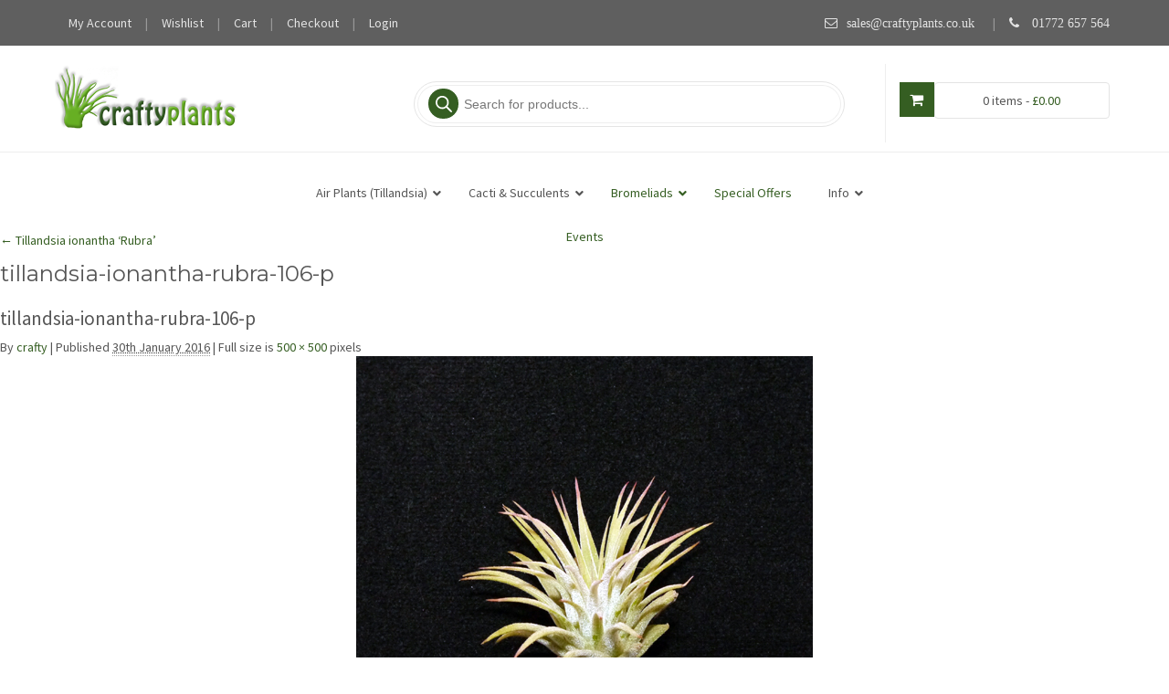

--- FILE ---
content_type: text/html; charset=UTF-8
request_url: https://www.craftyplants.co.uk/?attachment_id=335
body_size: 19601
content:
<!DOCTYPE html><html lang="en-GB"><head><meta charset="UTF-8" /><link rel="preconnect" href="https://fonts.gstatic.com/" crossorigin /><meta name="viewport" content="width=device-width, initial-scale=1.0"><title>tillandsia-ionantha-rubra-106-p</title><link rel="profile" href="http://gmpg.org/xfn/11" /><link rel="pingback" href="https://www.craftyplants.co.uk/xmlrpc.php" /><link href="https://www.craftyplants.co.uk/wp-content/themes/craftyplants/images/favicon.ico" rel="icon" /> <script type="text/javascript" src="https://www.craftyplants.co.uk/wp-content/themes/craftyplants/catalog/view/javascript/jquery/jquery-2.1.1.min.js"></script> <script type="text/javascript" src="https://www.craftyplants.co.uk/wp-content/themes/craftyplants/catalog/view/javascript/jquery/magnific/jquery.magnific-popup.min.js"></script> <script type="text/javascript" src="https://www.craftyplants.co.uk/wp-content/themes/craftyplants/catalog/view/javascript/bootstrap/js/bootstrap.min.js"></script> <script type="text/javascript" src="https://www.craftyplants.co.uk/wp-content/themes/craftyplants/catalog/view/javascript/common.js"></script> <script type="text/javascript" src="https://www.craftyplants.co.uk/wp-content/themes/craftyplants/catalog/view/theme/pav_floral/javascript/common.js"></script> <script type="text/javascript" src="https://www.craftyplants.co.uk/wp-content/themes/craftyplants/catalog/view/javascript/jquery/colorpicker/js/colorpicker.js"></script> <script type="text/javascript" src="https://www.craftyplants.co.uk/wp-content/themes/craftyplants/catalog/view/javascript/layerslider/raphael-min.js"></script> <script type="text/javascript" src="https://www.craftyplants.co.uk/wp-content/themes/craftyplants/catalog/view/javascript/layerslider/jquery.easing.js"></script> <script type="text/javascript" src="https://www.craftyplants.co.uk/wp-content/themes/craftyplants/catalog/view/javascript/layerslider/iview.js"></script> <script>if ('serviceWorker' in navigator) {

    navigator.serviceWorker.getRegistrations().then(function(registrations) {

    for(let registration of registrations) {

            registration.unregister()

    }}).catch(function(err) {

        console.log('Service Worker registration failed: ', err);

    });
}</script> <script>document.documentElement.className = document.documentElement.className + ' yes-js js_active js'</script> <meta name='robots' content='index, follow, max-image-preview:large, max-snippet:-1, max-video-preview:-1' /><link rel="canonical" href="https://www.craftyplants.co.uk/" /><meta property="og:locale" content="en_GB" /><meta property="og:type" content="article" /><meta property="og:title" content="tillandsia-ionantha-rubra-106-p" /><meta property="og:url" content="https://www.craftyplants.co.uk/" /><meta property="article:publisher" content="https://www.facebook.com/craftyplants" /><meta property="og:image" content="https://www.craftyplants.co.uk" /><meta property="og:image:width" content="500" /><meta property="og:image:height" content="500" /><meta property="og:image:type" content="image/jpeg" /><meta name="twitter:card" content="summary_large_image" /><meta name="twitter:site" content="@craftyplantsuk" /> <script type="application/ld+json" class="yoast-schema-graph">{"@context":"https://schema.org","@graph":[{"@type":"WebPage","@id":"https://www.craftyplants.co.uk/","url":"https://www.craftyplants.co.uk/","name":"tillandsia-ionantha-rubra-106-p","isPartOf":{"@id":"https://www.craftyplants.co.uk/#website"},"primaryImageOfPage":{"@id":"https://www.craftyplants.co.uk/#primaryimage"},"image":{"@id":"https://www.craftyplants.co.uk/#primaryimage"},"thumbnailUrl":"https://www.craftyplants.co.uk/wp-content/uploads/2016/01/tillandsia-ionantha-rubra-106-p.jpg","datePublished":"2016-01-30T09:53:34+00:00","breadcrumb":{"@id":"https://www.craftyplants.co.uk/#breadcrumb"},"inLanguage":"en-GB","potentialAction":[{"@type":"ReadAction","target":["https://www.craftyplants.co.uk/"]}]},{"@type":"ImageObject","inLanguage":"en-GB","@id":"https://www.craftyplants.co.uk/#primaryimage","url":"https://www.craftyplants.co.uk/wp-content/uploads/2016/01/tillandsia-ionantha-rubra-106-p.jpg","contentUrl":"https://www.craftyplants.co.uk/wp-content/uploads/2016/01/tillandsia-ionantha-rubra-106-p.jpg","width":500,"height":500},{"@type":"BreadcrumbList","@id":"https://www.craftyplants.co.uk/#breadcrumb","itemListElement":[{"@type":"ListItem","position":1,"name":"Tillandsia ionantha &#8216;Rubra&#8217;","item":"https://www.craftyplants.co.uk/shop/reptile-selection/tillandsia-airplants-for-arid-vivarium-hot-and-dry-xeric-habitat/tillandsia-ionantha-rubra/"},{"@type":"ListItem","position":2,"name":"tillandsia-ionantha-rubra-106-p"}]},{"@type":"WebSite","@id":"https://www.craftyplants.co.uk/#website","url":"https://www.craftyplants.co.uk/","name":"","description":"","potentialAction":[{"@type":"SearchAction","target":{"@type":"EntryPoint","urlTemplate":"https://www.craftyplants.co.uk/?s={search_term_string}"},"query-input":{"@type":"PropertyValueSpecification","valueRequired":true,"valueName":"search_term_string"}}],"inLanguage":"en-GB"}]}</script> <link rel='dns-prefetch' href='//capi-automation.s3.us-east-2.amazonaws.com' /><link rel='dns-prefetch' href='//www.googletagmanager.com' /><link rel="alternate" type="application/rss+xml" title=" &raquo; Feed" href="https://www.craftyplants.co.uk/feed/" /><link rel="alternate" type="application/rss+xml" title=" &raquo; Comments Feed" href="https://www.craftyplants.co.uk/comments/feed/" /><link rel="alternate" type="text/calendar" title=" &raquo; iCal Feed" href="https://www.craftyplants.co.uk/events/?ical=1" /><link rel="alternate" type="application/rss+xml" title=" &raquo; tillandsia-ionantha-rubra-106-p Comments Feed" href="https://www.craftyplants.co.uk/?attachment_id=335/feed/" /><link rel="alternate" title="oEmbed (JSON)" type="application/json+oembed" href="https://www.craftyplants.co.uk/wp-json/oembed/1.0/embed?url=https%3A%2F%2Fwww.craftyplants.co.uk%2F%3Fattachment_id%3D335" /><link rel="alternate" title="oEmbed (XML)" type="text/xml+oembed" href="https://www.craftyplants.co.uk/wp-json/oembed/1.0/embed?url=https%3A%2F%2Fwww.craftyplants.co.uk%2F%3Fattachment_id%3D335&#038;format=xml" /><style id='wp-img-auto-sizes-contain-inline-css' type='text/css'>img:is([sizes=auto i],[sizes^="auto," i]){contain-intrinsic-size:3000px 1500px}
/*# sourceURL=wp-img-auto-sizes-contain-inline-css */</style> <script>WebFontConfig={google:{families:["Montserrat:400,700","Source Sans Pro:200,300,400,600,700"]}};if ( typeof WebFont === "object" && typeof WebFont.load === "function" ) { WebFont.load( WebFontConfig ); }</script><script data-optimized="1" src="https://www.craftyplants.co.uk/wp-content/plugins/litespeed-cache/assets/js/webfontloader.min.js"></script><link data-optimized="2" rel="stylesheet" href="https://www.craftyplants.co.uk/wp-content/litespeed/css/9e0558e48cac3f802a638fc13184a362.css?ver=11050" /><style id='font-awesome-inline-css' type='text/css'>[data-font="FontAwesome"]:before {font-family: 'FontAwesome' !important;content: attr(data-icon) !important;speak: none !important;font-weight: normal !important;font-variant: normal !important;text-transform: none !important;line-height: 1 !important;font-style: normal !important;-webkit-font-smoothing: antialiased !important;-moz-osx-font-smoothing: grayscale !important;}
/*# sourceURL=font-awesome-inline-css */</style><style id='berocket_products_label_style-inline-css' type='text/css'>.berocket_better_labels:before,
        .berocket_better_labels:after {
            clear: both;
            content: " ";
            display: block;
        }
        .berocket_better_labels.berocket_better_labels_image {
            position: absolute!important;
            top: 0px!important;
            bottom: 0px!important;
            left: 0px!important;
            right: 0px!important;
            pointer-events: none;
        }
        .berocket_better_labels.berocket_better_labels_image * {
            pointer-events: none;
        }
        .berocket_better_labels.berocket_better_labels_image img,
        .berocket_better_labels.berocket_better_labels_image .fa,
        .berocket_better_labels.berocket_better_labels_image .berocket_color_label,
        .berocket_better_labels.berocket_better_labels_image .berocket_image_background,
        .berocket_better_labels .berocket_better_labels_line .br_alabel,
        .berocket_better_labels .berocket_better_labels_line .br_alabel span {
            pointer-events: all;
        }
        .berocket_better_labels .berocket_color_label,
        .br_alabel .berocket_color_label {
            width: 100%;
            height: 100%;
            display: block;
        }
        .berocket_better_labels .berocket_better_labels_position_left {
            text-align:left;
            float: left;
            clear: left;
        }
        .berocket_better_labels .berocket_better_labels_position_center {
            text-align:center;
        }
        .berocket_better_labels .berocket_better_labels_position_right {
            text-align:right;
            float: right;
            clear: right;
        }
        .berocket_better_labels.berocket_better_labels_label {
            clear: both
        }
        .berocket_better_labels .berocket_better_labels_line {
            line-height: 1px;
        }
        .berocket_better_labels.berocket_better_labels_label .berocket_better_labels_line {
            clear: none;
        }
        .berocket_better_labels .berocket_better_labels_position_left .berocket_better_labels_line {
            clear: left;
        }
        .berocket_better_labels .berocket_better_labels_position_right .berocket_better_labels_line {
            clear: right;
        }
        .berocket_better_labels .berocket_better_labels_line .br_alabel {
            display: inline-block;
            position: relative;
            top: 0!important;
            left: 0!important;
            right: 0!important;
            line-height: 1px;
        }.berocket_better_labels .berocket_better_labels_position {
                display: flex;
                flex-direction: column;
            }
            .berocket_better_labels .berocket_better_labels_position.berocket_better_labels_position_left {
                align-items: start;
            }
            .berocket_better_labels .berocket_better_labels_position.berocket_better_labels_position_right {
                align-items: end;
            }
            .rtl .berocket_better_labels .berocket_better_labels_position.berocket_better_labels_position_left {
                align-items: end;
            }
            .rtl .berocket_better_labels .berocket_better_labels_position.berocket_better_labels_position_right {
                align-items: start;
            }
            .berocket_better_labels .berocket_better_labels_position.berocket_better_labels_position_center {
                align-items: center;
            }
            .berocket_better_labels .berocket_better_labels_position .berocket_better_labels_inline {
                display: flex;
                align-items: start;
            }
/*# sourceURL=berocket_products_label_style-inline-css */</style><style id='global-styles-inline-css' type='text/css'>:root{--wp--preset--aspect-ratio--square: 1;--wp--preset--aspect-ratio--4-3: 4/3;--wp--preset--aspect-ratio--3-4: 3/4;--wp--preset--aspect-ratio--3-2: 3/2;--wp--preset--aspect-ratio--2-3: 2/3;--wp--preset--aspect-ratio--16-9: 16/9;--wp--preset--aspect-ratio--9-16: 9/16;--wp--preset--color--black: #000000;--wp--preset--color--cyan-bluish-gray: #abb8c3;--wp--preset--color--white: #ffffff;--wp--preset--color--pale-pink: #f78da7;--wp--preset--color--vivid-red: #cf2e2e;--wp--preset--color--luminous-vivid-orange: #ff6900;--wp--preset--color--luminous-vivid-amber: #fcb900;--wp--preset--color--light-green-cyan: #7bdcb5;--wp--preset--color--vivid-green-cyan: #00d084;--wp--preset--color--pale-cyan-blue: #8ed1fc;--wp--preset--color--vivid-cyan-blue: #0693e3;--wp--preset--color--vivid-purple: #9b51e0;--wp--preset--gradient--vivid-cyan-blue-to-vivid-purple: linear-gradient(135deg,rgb(6,147,227) 0%,rgb(155,81,224) 100%);--wp--preset--gradient--light-green-cyan-to-vivid-green-cyan: linear-gradient(135deg,rgb(122,220,180) 0%,rgb(0,208,130) 100%);--wp--preset--gradient--luminous-vivid-amber-to-luminous-vivid-orange: linear-gradient(135deg,rgb(252,185,0) 0%,rgb(255,105,0) 100%);--wp--preset--gradient--luminous-vivid-orange-to-vivid-red: linear-gradient(135deg,rgb(255,105,0) 0%,rgb(207,46,46) 100%);--wp--preset--gradient--very-light-gray-to-cyan-bluish-gray: linear-gradient(135deg,rgb(238,238,238) 0%,rgb(169,184,195) 100%);--wp--preset--gradient--cool-to-warm-spectrum: linear-gradient(135deg,rgb(74,234,220) 0%,rgb(151,120,209) 20%,rgb(207,42,186) 40%,rgb(238,44,130) 60%,rgb(251,105,98) 80%,rgb(254,248,76) 100%);--wp--preset--gradient--blush-light-purple: linear-gradient(135deg,rgb(255,206,236) 0%,rgb(152,150,240) 100%);--wp--preset--gradient--blush-bordeaux: linear-gradient(135deg,rgb(254,205,165) 0%,rgb(254,45,45) 50%,rgb(107,0,62) 100%);--wp--preset--gradient--luminous-dusk: linear-gradient(135deg,rgb(255,203,112) 0%,rgb(199,81,192) 50%,rgb(65,88,208) 100%);--wp--preset--gradient--pale-ocean: linear-gradient(135deg,rgb(255,245,203) 0%,rgb(182,227,212) 50%,rgb(51,167,181) 100%);--wp--preset--gradient--electric-grass: linear-gradient(135deg,rgb(202,248,128) 0%,rgb(113,206,126) 100%);--wp--preset--gradient--midnight: linear-gradient(135deg,rgb(2,3,129) 0%,rgb(40,116,252) 100%);--wp--preset--font-size--small: 13px;--wp--preset--font-size--medium: 20px;--wp--preset--font-size--large: 36px;--wp--preset--font-size--x-large: 42px;--wp--preset--spacing--20: 0.44rem;--wp--preset--spacing--30: 0.67rem;--wp--preset--spacing--40: 1rem;--wp--preset--spacing--50: 1.5rem;--wp--preset--spacing--60: 2.25rem;--wp--preset--spacing--70: 3.38rem;--wp--preset--spacing--80: 5.06rem;--wp--preset--shadow--natural: 6px 6px 9px rgba(0, 0, 0, 0.2);--wp--preset--shadow--deep: 12px 12px 50px rgba(0, 0, 0, 0.4);--wp--preset--shadow--sharp: 6px 6px 0px rgba(0, 0, 0, 0.2);--wp--preset--shadow--outlined: 6px 6px 0px -3px rgb(255, 255, 255), 6px 6px rgb(0, 0, 0);--wp--preset--shadow--crisp: 6px 6px 0px rgb(0, 0, 0);}:where(.is-layout-flex){gap: 0.5em;}:where(.is-layout-grid){gap: 0.5em;}body .is-layout-flex{display: flex;}.is-layout-flex{flex-wrap: wrap;align-items: center;}.is-layout-flex > :is(*, div){margin: 0;}body .is-layout-grid{display: grid;}.is-layout-grid > :is(*, div){margin: 0;}:where(.wp-block-columns.is-layout-flex){gap: 2em;}:where(.wp-block-columns.is-layout-grid){gap: 2em;}:where(.wp-block-post-template.is-layout-flex){gap: 1.25em;}:where(.wp-block-post-template.is-layout-grid){gap: 1.25em;}.has-black-color{color: var(--wp--preset--color--black) !important;}.has-cyan-bluish-gray-color{color: var(--wp--preset--color--cyan-bluish-gray) !important;}.has-white-color{color: var(--wp--preset--color--white) !important;}.has-pale-pink-color{color: var(--wp--preset--color--pale-pink) !important;}.has-vivid-red-color{color: var(--wp--preset--color--vivid-red) !important;}.has-luminous-vivid-orange-color{color: var(--wp--preset--color--luminous-vivid-orange) !important;}.has-luminous-vivid-amber-color{color: var(--wp--preset--color--luminous-vivid-amber) !important;}.has-light-green-cyan-color{color: var(--wp--preset--color--light-green-cyan) !important;}.has-vivid-green-cyan-color{color: var(--wp--preset--color--vivid-green-cyan) !important;}.has-pale-cyan-blue-color{color: var(--wp--preset--color--pale-cyan-blue) !important;}.has-vivid-cyan-blue-color{color: var(--wp--preset--color--vivid-cyan-blue) !important;}.has-vivid-purple-color{color: var(--wp--preset--color--vivid-purple) !important;}.has-black-background-color{background-color: var(--wp--preset--color--black) !important;}.has-cyan-bluish-gray-background-color{background-color: var(--wp--preset--color--cyan-bluish-gray) !important;}.has-white-background-color{background-color: var(--wp--preset--color--white) !important;}.has-pale-pink-background-color{background-color: var(--wp--preset--color--pale-pink) !important;}.has-vivid-red-background-color{background-color: var(--wp--preset--color--vivid-red) !important;}.has-luminous-vivid-orange-background-color{background-color: var(--wp--preset--color--luminous-vivid-orange) !important;}.has-luminous-vivid-amber-background-color{background-color: var(--wp--preset--color--luminous-vivid-amber) !important;}.has-light-green-cyan-background-color{background-color: var(--wp--preset--color--light-green-cyan) !important;}.has-vivid-green-cyan-background-color{background-color: var(--wp--preset--color--vivid-green-cyan) !important;}.has-pale-cyan-blue-background-color{background-color: var(--wp--preset--color--pale-cyan-blue) !important;}.has-vivid-cyan-blue-background-color{background-color: var(--wp--preset--color--vivid-cyan-blue) !important;}.has-vivid-purple-background-color{background-color: var(--wp--preset--color--vivid-purple) !important;}.has-black-border-color{border-color: var(--wp--preset--color--black) !important;}.has-cyan-bluish-gray-border-color{border-color: var(--wp--preset--color--cyan-bluish-gray) !important;}.has-white-border-color{border-color: var(--wp--preset--color--white) !important;}.has-pale-pink-border-color{border-color: var(--wp--preset--color--pale-pink) !important;}.has-vivid-red-border-color{border-color: var(--wp--preset--color--vivid-red) !important;}.has-luminous-vivid-orange-border-color{border-color: var(--wp--preset--color--luminous-vivid-orange) !important;}.has-luminous-vivid-amber-border-color{border-color: var(--wp--preset--color--luminous-vivid-amber) !important;}.has-light-green-cyan-border-color{border-color: var(--wp--preset--color--light-green-cyan) !important;}.has-vivid-green-cyan-border-color{border-color: var(--wp--preset--color--vivid-green-cyan) !important;}.has-pale-cyan-blue-border-color{border-color: var(--wp--preset--color--pale-cyan-blue) !important;}.has-vivid-cyan-blue-border-color{border-color: var(--wp--preset--color--vivid-cyan-blue) !important;}.has-vivid-purple-border-color{border-color: var(--wp--preset--color--vivid-purple) !important;}.has-vivid-cyan-blue-to-vivid-purple-gradient-background{background: var(--wp--preset--gradient--vivid-cyan-blue-to-vivid-purple) !important;}.has-light-green-cyan-to-vivid-green-cyan-gradient-background{background: var(--wp--preset--gradient--light-green-cyan-to-vivid-green-cyan) !important;}.has-luminous-vivid-amber-to-luminous-vivid-orange-gradient-background{background: var(--wp--preset--gradient--luminous-vivid-amber-to-luminous-vivid-orange) !important;}.has-luminous-vivid-orange-to-vivid-red-gradient-background{background: var(--wp--preset--gradient--luminous-vivid-orange-to-vivid-red) !important;}.has-very-light-gray-to-cyan-bluish-gray-gradient-background{background: var(--wp--preset--gradient--very-light-gray-to-cyan-bluish-gray) !important;}.has-cool-to-warm-spectrum-gradient-background{background: var(--wp--preset--gradient--cool-to-warm-spectrum) !important;}.has-blush-light-purple-gradient-background{background: var(--wp--preset--gradient--blush-light-purple) !important;}.has-blush-bordeaux-gradient-background{background: var(--wp--preset--gradient--blush-bordeaux) !important;}.has-luminous-dusk-gradient-background{background: var(--wp--preset--gradient--luminous-dusk) !important;}.has-pale-ocean-gradient-background{background: var(--wp--preset--gradient--pale-ocean) !important;}.has-electric-grass-gradient-background{background: var(--wp--preset--gradient--electric-grass) !important;}.has-midnight-gradient-background{background: var(--wp--preset--gradient--midnight) !important;}.has-small-font-size{font-size: var(--wp--preset--font-size--small) !important;}.has-medium-font-size{font-size: var(--wp--preset--font-size--medium) !important;}.has-large-font-size{font-size: var(--wp--preset--font-size--large) !important;}.has-x-large-font-size{font-size: var(--wp--preset--font-size--x-large) !important;}
/*# sourceURL=global-styles-inline-css */</style><style id='classic-theme-styles-inline-css' type='text/css'>/*! This file is auto-generated */
.wp-block-button__link{color:#fff;background-color:#32373c;border-radius:9999px;box-shadow:none;text-decoration:none;padding:calc(.667em + 2px) calc(1.333em + 2px);font-size:1.125em}.wp-block-file__button{background:#32373c;color:#fff;text-decoration:none}
/*# sourceURL=/wp-includes/css/classic-themes.min.css */</style><style id='woocommerce-inline-inline-css' type='text/css'>.woocommerce form .form-row .required { visibility: visible; }
/*# sourceURL=woocommerce-inline-inline-css */</style><style id='yith-wcwl-main-inline-css' type='text/css'>:root { --add-to-wishlist-icon-color: rgb(53,94,34); --added-to-wishlist-icon-color: #000000; --color-add-to-wishlist-background: #333333; --color-add-to-wishlist-text: #FFFFFF; --color-add-to-wishlist-border: #333333; --color-add-to-wishlist-background-hover: #333333; --color-add-to-wishlist-text-hover: #FFFFFF; --color-add-to-wishlist-border-hover: #333333; --rounded-corners-radius: 16px; --color-add-to-cart-background: #333333; --color-add-to-cart-text: #FFFFFF; --color-add-to-cart-border: #333333; --color-add-to-cart-background-hover: #4F4F4F; --color-add-to-cart-text-hover: #FFFFFF; --color-add-to-cart-border-hover: #4F4F4F; --add-to-cart-rounded-corners-radius: 16px; --color-button-style-1-background: #333333; --color-button-style-1-text: #FFFFFF; --color-button-style-1-border: #333333; --color-button-style-1-background-hover: #4F4F4F; --color-button-style-1-text-hover: #FFFFFF; --color-button-style-1-border-hover: #4F4F4F; --color-button-style-2-background: #333333; --color-button-style-2-text: #FFFFFF; --color-button-style-2-border: #333333; --color-button-style-2-background-hover: #4F4F4F; --color-button-style-2-text-hover: #FFFFFF; --color-button-style-2-border-hover: #4F4F4F; --color-wishlist-table-background: #FFFFFF; --color-wishlist-table-text: #6d6c6c; --color-wishlist-table-border: #FFFFFF; --color-headers-background: #F4F4F4; --color-share-button-color: #FFFFFF; --color-share-button-color-hover: #FFFFFF; --color-fb-button-background: #39599E; --color-fb-button-background-hover: #595A5A; --color-tw-button-background: #45AFE2; --color-tw-button-background-hover: #595A5A; --color-pr-button-background: #AB2E31; --color-pr-button-background-hover: #595A5A; --color-em-button-background: #FBB102; --color-em-button-background-hover: #595A5A; --color-wa-button-background: #00A901; --color-wa-button-background-hover: #595A5A; --feedback-duration: 3s } 
 :root { --add-to-wishlist-icon-color: rgb(53,94,34); --added-to-wishlist-icon-color: #000000; --color-add-to-wishlist-background: #333333; --color-add-to-wishlist-text: #FFFFFF; --color-add-to-wishlist-border: #333333; --color-add-to-wishlist-background-hover: #333333; --color-add-to-wishlist-text-hover: #FFFFFF; --color-add-to-wishlist-border-hover: #333333; --rounded-corners-radius: 16px; --color-add-to-cart-background: #333333; --color-add-to-cart-text: #FFFFFF; --color-add-to-cart-border: #333333; --color-add-to-cart-background-hover: #4F4F4F; --color-add-to-cart-text-hover: #FFFFFF; --color-add-to-cart-border-hover: #4F4F4F; --add-to-cart-rounded-corners-radius: 16px; --color-button-style-1-background: #333333; --color-button-style-1-text: #FFFFFF; --color-button-style-1-border: #333333; --color-button-style-1-background-hover: #4F4F4F; --color-button-style-1-text-hover: #FFFFFF; --color-button-style-1-border-hover: #4F4F4F; --color-button-style-2-background: #333333; --color-button-style-2-text: #FFFFFF; --color-button-style-2-border: #333333; --color-button-style-2-background-hover: #4F4F4F; --color-button-style-2-text-hover: #FFFFFF; --color-button-style-2-border-hover: #4F4F4F; --color-wishlist-table-background: #FFFFFF; --color-wishlist-table-text: #6d6c6c; --color-wishlist-table-border: #FFFFFF; --color-headers-background: #F4F4F4; --color-share-button-color: #FFFFFF; --color-share-button-color-hover: #FFFFFF; --color-fb-button-background: #39599E; --color-fb-button-background-hover: #595A5A; --color-tw-button-background: #45AFE2; --color-tw-button-background-hover: #595A5A; --color-pr-button-background: #AB2E31; --color-pr-button-background-hover: #595A5A; --color-em-button-background: #FBB102; --color-em-button-background-hover: #595A5A; --color-wa-button-background: #00A901; --color-wa-button-background-hover: #595A5A; --feedback-duration: 3s } 
/*# sourceURL=yith-wcwl-main-inline-css */</style><script type="text/javascript" src="https://www.craftyplants.co.uk/wp-includes/js/jquery/jquery.min.js" id="jquery-core-js"></script> <script type="text/javascript" src="https://www.craftyplants.co.uk/wp-includes/js/jquery/jquery-migrate.min.js" id="jquery-migrate-js"></script> <script type="text/javascript" id="wcps_js-js-extra">/*  */
var wcps_ajax = {"wcps_ajaxurl":"https://www.craftyplants.co.uk/wp-admin/admin-ajax.php"};
//# sourceURL=wcps_js-js-extra
/*  */</script> <script type="text/javascript" src="https://www.craftyplants.co.uk/wp-content/plugins/woocommerce-products-slider/assets/front/js/scripts.js" id="wcps_js-js"></script> <script type="text/javascript" src="https://www.craftyplants.co.uk/wp-content/plugins/woocommerce-products-slider/assets/front/js/owl.carousel.min.js" id="owl.carousel.min-js"></script> <script type="text/javascript" src="https://www.craftyplants.co.uk/wp-content/plugins/woocommerce/assets/js/jquery-blockui/jquery.blockUI.min.js" id="wc-jquery-blockui-js" data-wp-strategy="defer"></script> <script type="text/javascript" id="wc-add-to-cart-js-extra">/*  */
var wc_add_to_cart_params = {"ajax_url":"/wp-admin/admin-ajax.php","wc_ajax_url":"/?wc-ajax=%%endpoint%%","i18n_view_cart":"View basket","cart_url":"https://www.craftyplants.co.uk/cart/","is_cart":"","cart_redirect_after_add":"no"};
//# sourceURL=wc-add-to-cart-js-extra
/*  */</script> <script type="text/javascript" src="https://www.craftyplants.co.uk/wp-content/plugins/woocommerce/assets/js/frontend/add-to-cart.min.js" id="wc-add-to-cart-js" defer="defer" data-wp-strategy="defer"></script> <script type="text/javascript" src="https://www.craftyplants.co.uk/wp-content/plugins/woocommerce/assets/js/js-cookie/js.cookie.min.js" id="wc-js-cookie-js" data-wp-strategy="defer"></script> <script type="text/javascript" id="WCPAY_ASSETS-js-extra">/*  */
var wcpayAssets = {"url":"https://www.craftyplants.co.uk/wp-content/plugins/woocommerce-payments/dist/"};
//# sourceURL=WCPAY_ASSETS-js-extra
/*  */</script> 
 <script type="text/javascript" src="https://www.googletagmanager.com/gtag/js?id=GT-MJSZ6KS5" id="google_gtagjs-js" async></script> <script type="text/javascript" id="google_gtagjs-js-after">/*  */
window.dataLayer = window.dataLayer || [];function gtag(){dataLayer.push(arguments);}
gtag("set","linker",{"domains":["www.craftyplants.co.uk"]});
gtag("js", new Date());
gtag("set", "developer_id.dZTNiMT", true);
gtag("config", "GT-MJSZ6KS5", {"googlesitekit_post_type":"attachment"});
 window._googlesitekit = window._googlesitekit || {}; window._googlesitekit.throttledEvents = []; window._googlesitekit.gtagEvent = (name, data) => { var key = JSON.stringify( { name, data } ); if ( !! window._googlesitekit.throttledEvents[ key ] ) { return; } window._googlesitekit.throttledEvents[ key ] = true; setTimeout( () => { delete window._googlesitekit.throttledEvents[ key ]; }, 5 ); gtag( "event", name, { ...data, event_source: "site-kit" } ); }; 
//# sourceURL=google_gtagjs-js-after
/*  */</script> <script type="text/javascript" src="https://www.craftyplants.co.uk/wp-content/plugins/woocommerce-nw-adcart/assets/js/ui.js" id="nw-scripts-js"></script> <link rel="https://api.w.org/" href="https://www.craftyplants.co.uk/wp-json/" /><link rel="alternate" title="JSON" type="application/json" href="https://www.craftyplants.co.uk/wp-json/wp/v2/media/335" /><link rel="EditURI" type="application/rsd+xml" title="RSD" href="https://www.craftyplants.co.uk/xmlrpc.php?rsd" /><meta name="generator" content="WordPress 6.9" /><meta name="generator" content="WooCommerce 10.4.3" /><link rel='shortlink' href='https://www.craftyplants.co.uk/?p=335' /><style>.product .images {position: relative;}</style><meta name="generator" content="Site Kit by Google 1.170.0" /><style id="ubermenu-custom-generated-css">/** Font Awesome 4 Compatibility **/
.fa{font-style:normal;font-variant:normal;font-weight:normal;font-family:FontAwesome;}

/** UberMenu Custom Menu Styles (Customizer) **/
/* main */
 .ubermenu-main { max-width:700px; }
 .ubermenu.ubermenu-main { background:none; border:none; box-shadow:none; }
 .ubermenu.ubermenu-main .ubermenu-item-level-0 > .ubermenu-target { border:none; box-shadow:none; }
 .ubermenu.ubermenu-main.ubermenu-horizontal .ubermenu-submenu-drop.ubermenu-submenu-align-left_edge_bar, .ubermenu.ubermenu-main.ubermenu-horizontal .ubermenu-submenu-drop.ubermenu-submenu-align-full_width { left:0; }
 .ubermenu.ubermenu-main.ubermenu-horizontal .ubermenu-item-level-0.ubermenu-active > .ubermenu-submenu-drop, .ubermenu.ubermenu-main.ubermenu-horizontal:not(.ubermenu-transition-shift) .ubermenu-item-level-0 > .ubermenu-submenu-drop { margin-top:0; }
 .ubermenu-main.ubermenu-transition-fade .ubermenu-item .ubermenu-submenu-drop { margin-top:0; }
 .ubermenu-main .ubermenu-submenu.ubermenu-submenu-drop { background-color:#ffffff; border:1px solid #999999; }
 .ubermenu-main .ubermenu-item-normal > .ubermenu-target { color:#000000; }
 .ubermenu-main .ubermenu-item-normal.ubermenu-current-menu-item > .ubermenu-target { color:#355e22; }
 .ubermenu-responsive-toggle.ubermenu-responsive-toggle-main { background:#ffffff; color:#355e22; }
 .ubermenu-responsive-toggle.ubermenu-responsive-toggle-main:hover { background:#ffffff; color:#65ae21; }


/* Status: Loaded from Transient */</style><meta name="tec-api-version" content="v1"><meta name="tec-api-origin" content="https://www.craftyplants.co.uk"><link rel="alternate" href="https://www.craftyplants.co.uk/wp-json/tribe/events/v1/" /><style>.dgwt-wcas-ico-magnifier,.dgwt-wcas-ico-magnifier-handler{max-width:20px}.dgwt-wcas-search-wrapp{max-width:600px}.dgwt-wcas-search-wrapp .dgwt-wcas-sf-wrapp input[type=search].dgwt-wcas-search-input,.dgwt-wcas-search-wrapp .dgwt-wcas-sf-wrapp input[type=search].dgwt-wcas-search-input:hover,.dgwt-wcas-search-wrapp .dgwt-wcas-sf-wrapp input[type=search].dgwt-wcas-search-input:focus{background-color:#fff;border-color:#fff}.dgwt-wcas-search-wrapp .dgwt-wcas-sf-wrapp .dgwt-wcas-search-submit::before{}.dgwt-wcas-search-wrapp .dgwt-wcas-sf-wrapp .dgwt-wcas-search-submit:hover::before,.dgwt-wcas-search-wrapp .dgwt-wcas-sf-wrapp .dgwt-wcas-search-submit:focus::before{}.dgwt-wcas-search-wrapp .dgwt-wcas-sf-wrapp .dgwt-wcas-search-submit,.dgwt-wcas-om-bar .dgwt-wcas-om-return{color:#fff}.dgwt-wcas-search-wrapp .dgwt-wcas-ico-magnifier,.dgwt-wcas-search-wrapp .dgwt-wcas-sf-wrapp .dgwt-wcas-search-submit svg path,.dgwt-wcas-om-bar .dgwt-wcas-om-return svg path{fill:#fff}</style><meta name="theme-color" content="#65ae21"><meta name="msapplication-navbutton-color" content="#65ae21"><meta name="apple-mobile-web-app-capable" content="yes"><meta name="apple-mobile-web-app-status-bar-style" content="black-translucent">	<noscript><style>.woocommerce-product-gallery{ opacity: 1 !important; }</style></noscript> <script  type="text/javascript">!function(f,b,e,v,n,t,s){if(f.fbq)return;n=f.fbq=function(){n.callMethod?
					n.callMethod.apply(n,arguments):n.queue.push(arguments)};if(!f._fbq)f._fbq=n;
					n.push=n;n.loaded=!0;n.version='2.0';n.queue=[];t=b.createElement(e);t.async=!0;
					t.src=v;s=b.getElementsByTagName(e)[0];s.parentNode.insertBefore(t,s)}(window,
					document,'script','https://connect.facebook.net/en_US/fbevents.js');</script>  <script  type="text/javascript">fbq('init', '260690526735115', {}, {
    "agent": "woocommerce_0-10.4.3-3.5.15"
});

				document.addEventListener( 'DOMContentLoaded', function() {
					// Insert placeholder for events injected when a product is added to the cart through AJAX.
					document.body.insertAdjacentHTML( 'beforeend', '<div class=\"wc-facebook-pixel-event-placeholder\"></div>' );
				}, false );</script> <link rel="icon" href="https://www.craftyplants.co.uk/wp-content/uploads/2019/01/cropped-512-Craftyplants-logo-1-32x32.png" sizes="32x32" /><link rel="icon" href="https://www.craftyplants.co.uk/wp-content/uploads/2019/01/cropped-512-Craftyplants-logo-1-192x192.png" sizes="192x192" /><link rel="apple-touch-icon" href="https://www.craftyplants.co.uk/wp-content/uploads/2019/01/cropped-512-Craftyplants-logo-1-180x180.png" /><meta name="msapplication-TileImage" content="https://www.craftyplants.co.uk/wp-content/uploads/2019/01/cropped-512-Craftyplants-logo-1-270x270.png" /><style type="text/css" id="wp-custom-css">.button{
	background-color: #355e22!important;
	color: #355e22;
}

.woocommerce-Price-amount.amount {
    color: #355e22;
}

.woocommerce div.product p.stock {
    color: #355e22;
}

.icon{
	background-color: #355e22!important;
	color: #355e22;
}

.woocommerce div.product form.cart .variations label {
    color: #000000 !important;
}

/* Link Color */
a { color:#355e22; }
/* Link Hover Color */
a:hover { color: #65ae21; }

#pavo-footer-center{
  background-color: #5f5f5f;
}


@font-face {

  font-style: normal;
	font-display: swap !important;
}

add_filter(
    'get_the_archive_title',
    function ( $title ) {
        if ( is_post_type_archive( 'tribe_events' ) ) {
            $title = sprintf( 
        __( '%s' ), 
        post_type_archive_title( '', false ) 
      );
        }
 
        return $title;
    }
);


.dgwt-wcas-st-more {
     display: none;
 }

.dgwt-wcas-suggestion-more {
     display: none;
 }</style></head><body class="attachment wp-singular attachment-template-default single single-attachment postid-335 attachmentid-335 attachment-jpeg wp-theme-craftyplants theme-craftyplants woocommerce-no-js tribe-no-js page-template-craftyplants"><div id="header"><div id="topbar" class=""><div class="container"><div class="topbar"><div class="row"><div class="col-lg-6 col-md-6 col-sm-6 col-xs-12"><div class="menu-login-container"><ul id="menu-login" class="links  pull-left"><li id="menu-item-1190" class="menu-item menu-item-type-post_type menu-item-object-page menu-item-1190"><a href="https://www.craftyplants.co.uk/my-account/">My Account</a></li><li id="menu-item-1189" class="menu-item menu-item-type-post_type menu-item-object-page menu-item-1189"><a href="https://www.craftyplants.co.uk/wishlist/">Wishlist</a></li><li id="menu-item-1192" class="menu-item menu-item-type-post_type menu-item-object-page menu-item-1192"><a href="https://www.craftyplants.co.uk/cart/">Cart</a></li><li id="menu-item-1191" class="menu-item menu-item-type-post_type menu-item-object-page menu-item-1191"><a href="https://www.craftyplants.co.uk/checkout/">Checkout</a></li><li id="menu-item-1193" class="menu-item menu-item-type-custom menu-item-object-custom menu-item-1193"><a href="https://www.craftyplants.co.uk/my-account/">Login</a></li></ul></div></div><div class="col-lg-6 col-md-6 col-sm-6 col-xs-12 pull-right-side"><div class="pull-right"><ul><div class="textwidget custom-html-widget"><li><span class="e-mail"><i class="fa fa-envelope-o"><a href="mailto:sales@craftyplants.co.uk">sales@craftyplants.co.uk</a></i></span></li><li><span class="phone"><i class="fa fa-phone"><a href="tel:01772657564"> 01772 657 564</a> </i></span></li></div></ul></div></div></div></div></div></div><div class="header-top"><div class="container"><div class="row"><div class="col-lg-4 col-md-4 col-sm-4 col-xs-12 logo inner pull-left"><div class="logo-store" id="logo-theme"><a class="logo" title="Craftyplants" href="https://www.craftyplants.co.uk"><img alt="Craftyplants logo" title="Craftyplants logo" src="https://www.craftyplants.co.uk/wp-content/themes/craftyplants/images/logo.png"></a></div></div><div class="col-lg-5 col-md-5 col-sm-5 col-xs-12 top-search pull-left"><div class=" box search_box"><div  class="dgwt-wcas-search-wrapp dgwt-wcas-is-detail-box dgwt-wcas-has-submit woocommerce dgwt-wcas-style-pirx-compact dgwt-wcas-style-pirx js-dgwt-wcas-layout-classic dgwt-wcas-layout-classic js-dgwt-wcas-mobile-overlay-enabled"><form class="dgwt-wcas-search-form" role="search" action="https://www.craftyplants.co.uk/" method="get"><div class="dgwt-wcas-sf-wrapp">
<label class="screen-reader-text"
for="dgwt-wcas-search-input-1">
Products search			</label><input
id="dgwt-wcas-search-input-1"
type="search"
class="dgwt-wcas-search-input"
name="s"
value=""
placeholder="Search for products..."
autocomplete="off"
/><div class="dgwt-wcas-preloader"></div><div class="dgwt-wcas-voice-search"></div><button type="submit"
aria-label="Search"
class="dgwt-wcas-search-submit">				<svg
class="dgwt-wcas-ico-magnifier" xmlns="http://www.w3.org/2000/svg" width="18" height="18" viewBox="0 0 18 18">
<path  d=" M 16.722523,17.901412 C 16.572585,17.825208 15.36088,16.670476 14.029846,15.33534 L 11.609782,12.907819 11.01926,13.29667 C 8.7613237,14.783493 5.6172703,14.768302 3.332423,13.259528 -0.07366363,11.010358 -1.0146502,6.5989684 1.1898146,3.2148776
1.5505179,2.6611594 2.4056498,1.7447266 2.9644271,1.3130497 3.4423015,0.94387379 4.3921825,0.48568469 5.1732652,0.2475835 5.886299,0.03022609 6.1341883,0 7.2037391,0 8.2732897,0 8.521179,0.03022609 9.234213,0.2475835 c 0.781083,0.23810119 1.730962,0.69629029 2.208837,1.0654662
0.532501,0.4113763 1.39922,1.3400096 1.760153,1.8858877 1.520655,2.2998531 1.599025,5.3023778 0.199549,7.6451086 -0.208076,0.348322 -0.393306,0.668209 -0.411622,0.710863 -0.01831,0.04265 1.065556,1.18264 2.408603,2.533307 1.343046,1.350666 2.486621,2.574792 2.541278,2.720279 0.282475,0.7519
-0.503089,1.456506 -1.218488,1.092917 z M 8.4027892,12.475062 C 9.434946,12.25579 10.131043,11.855461 10.99416,10.984753 11.554519,10.419467 11.842507,10.042366 12.062078,9.5863882 12.794223,8.0659672 12.793657,6.2652398 12.060578,4.756293 11.680383,3.9737304 10.453587,2.7178427
9.730569,2.3710306 8.6921295,1.8729196 8.3992147,1.807606 7.2037567,1.807606 6.0082984,1.807606 5.7153841,1.87292 4.6769446,2.3710306 3.9539263,2.7178427 2.7271301,3.9737304 2.3469352,4.756293 1.6138384,6.2652398 1.6132726,8.0659672 2.3454252,9.5863882 c 0.4167354,0.8654208 1.5978784,2.0575608
2.4443766,2.4671358 1.0971012,0.530827 2.3890403,0.681561 3.6130134,0.421538 z
"/>
</svg>
</button>
<input type="hidden" name="post_type" value="product"/>
<input type="hidden" name="dgwt_wcas" value="1"/></div></form></div><div class="clear clr"></div></div></div><div class="col-lg-3 col-md-3 col-sm-3 col-xs-12"><div class="header-right pull-right wrap-cart hidden-xs "><div class="cart-top pull-right"><div id="cart">
<span class="icon fa fa-shopping-cart"></span><div id="nw-drop-cart"><div class="nw-cart-container nw-cart-hover"><div id="nw-cart-drop-toggle"><div id="nw-cart-contents">
<span class="nw-visible-desktop nw-visible-phone">
0 items - <span class="woocommerce-Price-amount amount"><bdi><span class="woocommerce-Price-currencySymbol">&pound;</span>0.00</bdi></span>						</span>
<span id="nw-short-contents" class="nw-visible-tablet nw-hidden-phone">
0						</span></div><div class="nw-cart-icns"></div></div><div id="nw-cart-drop-content" class="nw-hidden"><div id="nw-cart-drop-content-in"><ul class="cart_list product_list_widget "><li class="empty">No products in the basket.</li></ul></div></div></div></div></div></div></div></div></div></div></div><div id="header-main"><div class="container"><div class="header-wrap"><button class="ubermenu-responsive-toggle ubermenu-responsive-toggle-main ubermenu-skin-none ubermenu-loc- ubermenu-responsive-toggle-content-align-left ubermenu-responsive-toggle-align-full " tabindex="0" data-ubermenu-target="ubermenu-main-15"><i class="fas fa-bars" ></i>Menu</button><nav id="ubermenu-main-15" class="ubermenu ubermenu-nojs ubermenu-main ubermenu-menu-15 ubermenu-responsive ubermenu-responsive-single-column ubermenu-responsive-single-column-subs ubermenu-responsive-default ubermenu-mobile-accordion ubermenu-responsive-collapse ubermenu-horizontal ubermenu-transition-shift ubermenu-trigger-hover ubermenu-skin-none  ubermenu-bar-align-center ubermenu-items-align-center ubermenu-bound ubermenu-disable-submenu-scroll ubermenu-sub-indicators ubermenu-retractors-responsive ubermenu-submenu-indicator-closes"><ul id="ubermenu-nav-main-15" class="ubermenu-nav" data-title="Header menu"><li id="menu-item-36929" class="ubermenu-item ubermenu-item-type-custom ubermenu-item-object-custom ubermenu-item-has-children ubermenu-item-36929 ubermenu-item-level-0 ubermenu-column ubermenu-column-auto ubermenu-has-submenu-drop ubermenu-has-submenu-flyout" ><span class="ubermenu-target ubermenu-item-layout-default ubermenu-item-layout-text_only" title="Air Plants (Tillandsia) " tabindex="0"><span class="ubermenu-target-title ubermenu-target-text">Air Plants (Tillandsia)</span><i class='ubermenu-sub-indicator fas fa-angle-down'></i></span><ul  class="ubermenu-submenu ubermenu-submenu-id-36929 ubermenu-submenu-type-flyout ubermenu-submenu-drop ubermenu-submenu-align-left_edge_item"  ><li id="menu-item-1163" class="ubermenu-item ubermenu-item-type-taxonomy ubermenu-item-object-product_cat ubermenu-item-1163 ubermenu-item-header ubermenu-item-level-1" ><a class="ubermenu-target ubermenu-item-layout-default ubermenu-item-layout-text_only" title="The home of Air Plants | Tillandsia shop" href="https://www.craftyplants.co.uk/product-category/tillandsia-airplants/"><span class="ubermenu-target-title ubermenu-target-text">Tillandsia (Air Plants) for sale</span></a></li><li id="menu-item-1159" class="ubermenu-item ubermenu-item-type-taxonomy ubermenu-item-object-product_cat ubermenu-item-1159 ubermenu-item-auto ubermenu-item-normal ubermenu-item-level-1" ><a class="ubermenu-target ubermenu-item-layout-default ubermenu-item-layout-text_only" title="Shop accessories for air plants" href="https://www.craftyplants.co.uk/product-category/plant-accessories-gifts/accessories-for-airplants/"><span class="ubermenu-target-title ubermenu-target-text">Accessories for air plants</span></a></li><li id="menu-item-22272" class="ubermenu-item ubermenu-item-type-taxonomy ubermenu-item-object-product_cat ubermenu-item-22272 ubermenu-item-auto ubermenu-item-normal ubermenu-item-level-1" ><a class="ubermenu-target ubermenu-item-layout-default ubermenu-item-layout-text_only" href="https://www.craftyplants.co.uk/product-category/plant-accessories-gifts/greeting-cards/"><span class="ubermenu-target-title ubermenu-target-text">Greeting Cards</span></a></li><li id="menu-item-27485" class="ubermenu-item ubermenu-item-type-taxonomy ubermenu-item-object-product_cat ubermenu-item-27485 ubermenu-item-auto ubermenu-item-normal ubermenu-item-level-1" ><a class="ubermenu-target ubermenu-item-layout-default ubermenu-item-layout-text_only" href="https://www.craftyplants.co.uk/product-category/tillandsia-airplants/airplant-terrarium-kits/"><span class="ubermenu-target-title ubermenu-target-text">Airplant Terrarium Kits</span></a></li></ul></li><li id="menu-item-27479" class="ubermenu-item ubermenu-item-type-custom ubermenu-item-object-custom ubermenu-item-has-children ubermenu-item-27479 ubermenu-item-level-0 ubermenu-column ubermenu-column-auto ubermenu-has-submenu-drop ubermenu-has-submenu-flyout" ><span class="ubermenu-target ubermenu-item-layout-default ubermenu-item-layout-text_only" title="Cacti &#038; Succulent Plants Shop UK" tabindex="0"><span class="ubermenu-target-title ubermenu-target-text">Cacti &#038; Succulents</span><i class='ubermenu-sub-indicator fas fa-angle-down'></i></span><ul  class="ubermenu-submenu ubermenu-submenu-id-27479 ubermenu-submenu-type-flyout ubermenu-submenu-drop ubermenu-submenu-align-left_edge_item"  ><li id="menu-item-21008" class="ubermenu-item ubermenu-item-type-taxonomy ubermenu-item-object-product_cat ubermenu-item-21008 ubermenu-item-auto ubermenu-item-normal ubermenu-item-level-1" ><a class="ubermenu-target ubermenu-item-layout-default ubermenu-item-layout-text_only" title="Cactus plants for sale UK" href="https://www.craftyplants.co.uk/product-category/cacti/"><span class="ubermenu-target-title ubermenu-target-text">Cacti</span></a></li><li id="menu-item-20752" class="ubermenu-item ubermenu-item-type-taxonomy ubermenu-item-object-product_cat ubermenu-item-has-children ubermenu-item-20752 ubermenu-item-auto ubermenu-item-normal ubermenu-item-level-1 ubermenu-has-submenu-drop ubermenu-has-submenu-flyout" ><a class="ubermenu-target ubermenu-item-layout-default ubermenu-item-layout-text_only" title="Succulents plant shop UK" href="https://www.craftyplants.co.uk/product-category/succulents/"><span class="ubermenu-target-title ubermenu-target-text">Succulents</span><i class='ubermenu-sub-indicator fas fa-angle-down'></i></a><ul  class="ubermenu-submenu ubermenu-submenu-id-20752 ubermenu-submenu-type-auto ubermenu-submenu-type-flyout ubermenu-submenu-drop ubermenu-submenu-align-left_edge_item"  ><li id="menu-item-29061" class="ubermenu-item ubermenu-item-type-taxonomy ubermenu-item-object-product_cat ubermenu-item-29061 ubermenu-item-auto ubermenu-item-normal ubermenu-item-level-2" ><a class="ubermenu-target ubermenu-item-layout-default ubermenu-item-layout-text_only" title="Aeonium plants for sale UK" href="https://www.craftyplants.co.uk/product-category/succulents/aeonium/"><span class="ubermenu-target-title ubermenu-target-text">Aeonium</span></a></li><li id="menu-item-29063" class="ubermenu-item ubermenu-item-type-taxonomy ubermenu-item-object-product_cat ubermenu-item-29063 ubermenu-item-auto ubermenu-item-normal ubermenu-item-level-2" ><a class="ubermenu-target ubermenu-item-layout-default ubermenu-item-layout-text_only" title="Agave succulent plants" href="https://www.craftyplants.co.uk/product-category/succulents/agave/"><span class="ubermenu-target-title ubermenu-target-text">Agave</span></a></li><li id="menu-item-29065" class="ubermenu-item ubermenu-item-type-taxonomy ubermenu-item-object-product_cat ubermenu-item-29065 ubermenu-item-auto ubermenu-item-normal ubermenu-item-level-2" ><a class="ubermenu-target ubermenu-item-layout-default ubermenu-item-layout-text_only" title="Aloe plants UK" href="https://www.craftyplants.co.uk/product-category/succulents/aloe/"><span class="ubermenu-target-title ubermenu-target-text">Aloe</span></a></li><li id="menu-item-29067" class="ubermenu-item ubermenu-item-type-taxonomy ubermenu-item-object-product_cat ubermenu-item-29067 ubermenu-item-auto ubermenu-item-normal ubermenu-item-level-2" ><a class="ubermenu-target ubermenu-item-layout-default ubermenu-item-layout-text_only" title="Crassula plants" href="https://www.craftyplants.co.uk/product-category/succulents/crassula/"><span class="ubermenu-target-title ubermenu-target-text">Crassula</span></a></li><li id="menu-item-29069" class="ubermenu-item ubermenu-item-type-taxonomy ubermenu-item-object-product_cat ubermenu-item-29069 ubermenu-item-auto ubermenu-item-normal ubermenu-item-level-2" ><a class="ubermenu-target ubermenu-item-layout-default ubermenu-item-layout-text_only" title="Echeveria plants UK " href="https://www.craftyplants.co.uk/product-category/succulents/echeveria/"><span class="ubermenu-target-title ubermenu-target-text">Echeveria</span></a></li><li id="menu-item-29073" class="ubermenu-item ubermenu-item-type-taxonomy ubermenu-item-object-product_cat ubermenu-item-29073 ubermenu-item-auto ubermenu-item-normal ubermenu-item-level-2" ><a class="ubermenu-target ubermenu-item-layout-default ubermenu-item-layout-text_only" title="Gasteria" href="https://www.craftyplants.co.uk/product-category/succulents/gasteria/"><span class="ubermenu-target-title ubermenu-target-text">Gasteria</span></a></li><li id="menu-item-29075" class="ubermenu-item ubermenu-item-type-taxonomy ubermenu-item-object-product_cat ubermenu-item-29075 ubermenu-item-auto ubermenu-item-normal ubermenu-item-level-2" ><a class="ubermenu-target ubermenu-item-layout-default ubermenu-item-layout-text_only" title="Haworthia plants UK" href="https://www.craftyplants.co.uk/product-category/succulents/haworthia/"><span class="ubermenu-target-title ubermenu-target-text">Haworthia</span></a></li><li id="menu-item-29077" class="ubermenu-item ubermenu-item-type-taxonomy ubermenu-item-object-product_cat ubermenu-item-has-children ubermenu-item-29077 ubermenu-item-auto ubermenu-item-normal ubermenu-item-level-2 ubermenu-has-submenu-drop ubermenu-has-submenu-flyout" ><a class="ubermenu-target ubermenu-item-layout-default ubermenu-item-layout-text_only" title="Succulent plants to but online" href="https://www.craftyplants.co.uk/product-category/succulents/miscellaneous-succulents/"><span class="ubermenu-target-title ubermenu-target-text">Miscellaneous succulents</span><i class='ubermenu-sub-indicator fas fa-angle-down'></i></a><ul  class="ubermenu-submenu ubermenu-submenu-id-29077 ubermenu-submenu-type-auto ubermenu-submenu-type-flyout ubermenu-submenu-drop ubermenu-submenu-align-left_edge_item"  ><li id="menu-item-29071" class="ubermenu-item ubermenu-item-type-taxonomy ubermenu-item-object-product_cat ubermenu-item-29071 ubermenu-item-auto ubermenu-item-normal ubermenu-item-level-3" ><a class="ubermenu-target ubermenu-item-layout-default ubermenu-item-layout-text_only" title="x Gasteraloe" href="https://www.craftyplants.co.uk/product-category/succulents/gasteraloe/"><span class="ubermenu-target-title ubermenu-target-text">Gasteraloe</span></a></li><li id="menu-item-29081" class="ubermenu-item ubermenu-item-type-taxonomy ubermenu-item-object-product_cat ubermenu-item-29081 ubermenu-item-auto ubermenu-item-normal ubermenu-item-level-3" ><a class="ubermenu-target ubermenu-item-layout-default ubermenu-item-layout-text_only" title="Portulacaria Spekboom plants UK" href="https://www.craftyplants.co.uk/product-category/succulents/portulacaria/"><span class="ubermenu-target-title ubermenu-target-text">Portulacaria</span></a></li><li id="menu-item-29083" class="ubermenu-item ubermenu-item-type-taxonomy ubermenu-item-object-product_cat ubermenu-item-29083 ubermenu-item-auto ubermenu-item-normal ubermenu-item-level-3" ><a class="ubermenu-target ubermenu-item-layout-default ubermenu-item-layout-text_only" title="Rhipsalis epiphytic cacti" href="https://www.craftyplants.co.uk/product-category/succulents/rhipsalis/"><span class="ubermenu-target-title ubermenu-target-text">Rhipsalis</span></a></li><li id="menu-item-29085" class="ubermenu-item ubermenu-item-type-taxonomy ubermenu-item-object-product_cat ubermenu-item-29085 ubermenu-item-auto ubermenu-item-normal ubermenu-item-level-3" ><a class="ubermenu-target ubermenu-item-layout-default ubermenu-item-layout-text_only" title="Senecio plants online" href="https://www.craftyplants.co.uk/product-category/succulents/senecio-curio/"><span class="ubermenu-target-title ubermenu-target-text">Senecio</span></a></li></ul></li><li id="menu-item-29079" class="ubermenu-item ubermenu-item-type-taxonomy ubermenu-item-object-product_cat ubermenu-item-29079 ubermenu-item-auto ubermenu-item-normal ubermenu-item-level-2" ><a class="ubermenu-target ubermenu-item-layout-default ubermenu-item-layout-text_only" title="Mixed packs of succulents for sale" href="https://www.craftyplants.co.uk/product-category/succulents/mixed-succulent-collections-multipacks/"><span class="ubermenu-target-title ubermenu-target-text">Mixed succulent collections / multipacks</span></a></li></ul></li><li id="menu-item-36925" class="ubermenu-item ubermenu-item-type-taxonomy ubermenu-item-object-product_cat ubermenu-item-36925 ubermenu-item-auto ubermenu-item-normal ubermenu-item-level-1" ><a class="ubermenu-target ubermenu-item-layout-default ubermenu-item-layout-text_only" href="https://www.craftyplants.co.uk/product-category/plant-accessories-gifts/pots-accessories/"><span class="ubermenu-target-title ubermenu-target-text">Pots &amp; accessories</span></a></li></ul></li><li id="menu-item-20753" class="ubermenu-item ubermenu-item-type-taxonomy ubermenu-item-object-product_cat ubermenu-item-has-children ubermenu-item-20753 ubermenu-item-level-0 ubermenu-column ubermenu-column-auto ubermenu-has-submenu-drop ubermenu-has-submenu-flyout" ><a class="ubermenu-target ubermenu-item-layout-default ubermenu-item-layout-text_only" title="Shop bromeliads UK" href="https://www.craftyplants.co.uk/product-category/bromeliads/" tabindex="0"><span class="ubermenu-target-title ubermenu-target-text">Bromeliads</span><i class='ubermenu-sub-indicator fas fa-angle-down'></i></a><ul  class="ubermenu-submenu ubermenu-submenu-id-20753 ubermenu-submenu-type-flyout ubermenu-submenu-drop ubermenu-submenu-align-left_edge_item"  ><li id="menu-item-30769" class="ubermenu-item ubermenu-item-type-taxonomy ubermenu-item-object-product_cat ubermenu-item-30769 ubermenu-item-auto ubermenu-item-normal ubermenu-item-level-1" ><a class="ubermenu-target ubermenu-item-layout-default ubermenu-item-layout-text_only" href="https://www.craftyplants.co.uk/product-category/bromeliads/aechmea/"><span class="ubermenu-target-title ubermenu-target-text">Aechmea</span></a></li><li id="menu-item-30771" class="ubermenu-item ubermenu-item-type-taxonomy ubermenu-item-object-product_cat ubermenu-item-30771 ubermenu-item-auto ubermenu-item-normal ubermenu-item-level-1" ><a class="ubermenu-target ubermenu-item-layout-default ubermenu-item-layout-text_only" href="https://www.craftyplants.co.uk/product-category/bromeliads/billbergia/"><span class="ubermenu-target-title ubermenu-target-text">Billbergia</span></a></li><li id="menu-item-30773" class="ubermenu-item ubermenu-item-type-taxonomy ubermenu-item-object-product_cat ubermenu-item-30773 ubermenu-item-auto ubermenu-item-normal ubermenu-item-level-1" ><a class="ubermenu-target ubermenu-item-layout-default ubermenu-item-layout-text_only" href="https://www.craftyplants.co.uk/product-category/bromeliads/cryptanthus/"><span class="ubermenu-target-title ubermenu-target-text">Cryptanthus</span></a></li><li id="menu-item-30775" class="ubermenu-item ubermenu-item-type-taxonomy ubermenu-item-object-product_cat ubermenu-item-30775 ubermenu-item-auto ubermenu-item-normal ubermenu-item-level-1" ><a class="ubermenu-target ubermenu-item-layout-default ubermenu-item-layout-text_only" href="https://www.craftyplants.co.uk/product-category/bromeliads/deuterocohnia/"><span class="ubermenu-target-title ubermenu-target-text">Deuterocohnia</span></a></li><li id="menu-item-30779" class="ubermenu-item ubermenu-item-type-taxonomy ubermenu-item-object-product_cat ubermenu-item-30779 ubermenu-item-auto ubermenu-item-normal ubermenu-item-level-1" ><a class="ubermenu-target ubermenu-item-layout-default ubermenu-item-layout-text_only" href="https://www.craftyplants.co.uk/product-category/bromeliads/neoregelia/"><span class="ubermenu-target-title ubermenu-target-text">Neoregelia</span></a></li><li id="menu-item-30781" class="ubermenu-item ubermenu-item-type-taxonomy ubermenu-item-object-product_cat ubermenu-item-30781 ubermenu-item-auto ubermenu-item-normal ubermenu-item-level-1" ><a class="ubermenu-target ubermenu-item-layout-default ubermenu-item-layout-text_only" href="https://www.craftyplants.co.uk/product-category/bromeliads/vriesea/"><span class="ubermenu-target-title ubermenu-target-text">Vriesea</span></a></li><li id="menu-item-30777" class="ubermenu-item ubermenu-item-type-taxonomy ubermenu-item-object-product_cat ubermenu-item-30777 ubermenu-item-auto ubermenu-item-normal ubermenu-item-level-1" ><a class="ubermenu-target ubermenu-item-layout-default ubermenu-item-layout-text_only" href="https://www.craftyplants.co.uk/product-category/bromeliads/misc-genera-bromeliads/"><span class="ubermenu-target-title ubermenu-target-text">Misc. genera bromeliads</span></a></li></ul></li><li id="menu-item-36983" class="ubermenu-item ubermenu-item-type-taxonomy ubermenu-item-object-product_cat ubermenu-item-36983 ubermenu-item-level-0 ubermenu-column ubermenu-column-auto" ><a class="ubermenu-target ubermenu-item-layout-default ubermenu-item-layout-text_only" title="Promotions and Special Offers" href="https://www.craftyplants.co.uk/product-category/special-offers/" tabindex="0"><span class="ubermenu-target-title ubermenu-target-text">Special Offers</span></a></li><li id="menu-item-1147" class="ubermenu-item ubermenu-item-type-custom ubermenu-item-object-custom ubermenu-item-has-children ubermenu-item-1147 ubermenu-item-level-0 ubermenu-column ubermenu-column-auto ubermenu-has-submenu-drop ubermenu-has-submenu-flyout" ><span class="ubermenu-target ubermenu-item-layout-default ubermenu-item-layout-text_only" title="Information &#038; Advice" tabindex="0"><span class="ubermenu-target-title ubermenu-target-text">Info</span><i class='ubermenu-sub-indicator fas fa-angle-down'></i></span><ul  class="ubermenu-submenu ubermenu-submenu-id-1147 ubermenu-submenu-type-flyout ubermenu-submenu-drop ubermenu-submenu-align-left_edge_item"  ><li id="menu-item-1152" class="ubermenu-item ubermenu-item-type-post_type ubermenu-item-object-page ubermenu-item-1152 ubermenu-item-auto ubermenu-item-normal ubermenu-item-level-1" ><a class="ubermenu-target ubermenu-item-layout-default ubermenu-item-layout-text_only" title="About Crafty Plants" href="https://www.craftyplants.co.uk/about-us/"><span class="ubermenu-target-title ubermenu-target-text">About us</span></a></li><li id="menu-item-1151" class="ubermenu-item ubermenu-item-type-post_type ubermenu-item-object-page ubermenu-item-1151 ubermenu-item-auto ubermenu-item-normal ubermenu-item-level-1" ><a class="ubermenu-target ubermenu-item-layout-default ubermenu-item-layout-text_only" title="About Tillandsia (Air Plants)" href="https://www.craftyplants.co.uk/about-tillandsia-air-plants/"><span class="ubermenu-target-title ubermenu-target-text">About Tillandsias</span></a></li><li id="menu-item-1178" class="ubermenu-item ubermenu-item-type-post_type ubermenu-item-object-page ubermenu-item-1178 ubermenu-item-auto ubermenu-item-normal ubermenu-item-level-1" ><a class="ubermenu-target ubermenu-item-layout-default ubermenu-item-layout-text_only" title="Ordering Information" href="https://www.craftyplants.co.uk/ordering-info/"><span class="ubermenu-target-title ubermenu-target-text">Ordering Information</span></a></li><li id="menu-item-1177" class="ubermenu-item ubermenu-item-type-post_type ubermenu-item-object-page ubermenu-item-1177 ubermenu-item-auto ubermenu-item-normal ubermenu-item-level-1" ><a class="ubermenu-target ubermenu-item-layout-default ubermenu-item-layout-text_only" title="Delivery information" href="https://www.craftyplants.co.uk/delivery/"><span class="ubermenu-target-title ubermenu-target-text">Delivery</span></a></li><li id="menu-item-37324" class="ubermenu-item ubermenu-item-type-post_type ubermenu-item-object-page ubermenu-item-37324 ubermenu-item-auto ubermenu-item-normal ubermenu-item-level-1" ><a class="ubermenu-target ubermenu-item-layout-default ubermenu-item-layout-text_only" href="https://www.craftyplants.co.uk/plant-care-information/"><span class="ubermenu-target-title ubermenu-target-text">Plant Care Information</span></a></li></ul></li><li id="menu-item-33681" class="ubermenu-item ubermenu-item-type-custom ubermenu-item-object-custom ubermenu-item-33681 ubermenu-item-level-0 ubermenu-column ubermenu-column-auto" ><a class="ubermenu-target ubermenu-item-layout-default ubermenu-item-layout-text_only" title="CraftyPlants Events Calendar" href="https://www.craftyplants.co.uk/events/" tabindex="0"><span class="ubermenu-target-title ubermenu-target-text">Events</span></a></li></ul></nav></div></div></div></div><div id="container" class="single-attachment"><div id="content" role="main"><p class="page-title"><a href="https://www.craftyplants.co.uk/shop/reptile-selection/tillandsia-airplants-for-arid-vivarium-hot-and-dry-xeric-habitat/tillandsia-ionantha-rubra/" title="Return to Tillandsia ionantha &#8216;Rubra&#8217;" rel="gallery"><span class="meta-nav">&larr;</span> Tillandsia ionantha &#8216;Rubra&#8217;</a></p><div id="post-335" class="post-335 attachment type-attachment status-inherit hentry"><h1 class="entry-title">tillandsia-ionantha-rubra-106-p</h1><h2>
tillandsia-ionantha-rubra-106-p</h2><div class="entry-meta">
<span class="meta-prep meta-prep-author">By</span> <span class="author vcard"><a class="url fn n" href="https://www.craftyplants.co.uk/author/crafty/" title="View all posts by crafty" rel="author">crafty</a></span>						<span class="meta-sep">|</span>
<span class="meta-prep meta-prep-entry-date">Published</span> <span class="entry-date"><abbr class="published" title="9:53 am">30th January 2016</abbr></span> <span class="meta-sep">|</span> Full size is <a href="https://www.craftyplants.co.uk/wp-content/uploads/2016/01/tillandsia-ionantha-rubra-106-p.jpg" title="Link to full-size image">500 &times; 500</a> pixels</div><div class="entry-content"><div class="entry-attachment"><p class="attachment"><a href="https://www.craftyplants.co.uk/?attachment_id=331" title="tillandsia-ionantha-rubra-106-p" rel="attachment"><img width="500" height="500" src="https://www.craftyplants.co.uk/wp-content/uploads/2016/01/tillandsia-ionantha-rubra-106-p.jpg" class="attachment-900x900 size-900x900" alt="" decoding="async" fetchpriority="high" srcset="https://www.craftyplants.co.uk/wp-content/uploads/2016/01/tillandsia-ionantha-rubra-106-p.jpg 500w, https://www.craftyplants.co.uk/wp-content/uploads/2016/01/tillandsia-ionantha-rubra-106-p-300x300.jpg 300w, https://www.craftyplants.co.uk/wp-content/uploads/2016/01/tillandsia-ionantha-rubra-106-p-100x100.jpg 100w, https://www.craftyplants.co.uk/wp-content/uploads/2016/01/tillandsia-ionantha-rubra-106-p-150x150.jpg 150w" sizes="(max-width: 500px) 100vw, 500px" /></a></p><div id="nav-below" class="navigation"><div class="nav-previous"><a href='https://www.craftyplants.co.uk/?attachment_id=334'>tillandsia-ionantha-rubra-[5]-106-p</a></div><div class="nav-next"></div></div></div><div class="entry-caption"></div></div><div class="entry-utility">
Bookmark the <a href="https://www.craftyplants.co.uk/?attachment_id=335" title="Permalink to tillandsia-ionantha-rubra-106-p" rel="bookmark">permalink</a>.</div></div><div id="comments"><div id="respond" class="comment-respond"><h3 id="reply-title" class="comment-reply-title">Leave a Reply <small><a rel="nofollow" id="cancel-comment-reply-link" href="/?attachment_id=335#respond" style="display:none;">Cancel reply</a></small></h3><form action="https://www.craftyplants.co.uk/wp-comments-post.php" method="post" id="commentform" class="comment-form"><p class="comment-notes"><span id="email-notes">Your email address will not be published.</span> <span class="required-field-message">Required fields are marked <span class="required">*</span></span></p><p class="comment-form-comment"><label for="comment">Comment <span class="required">*</span></label><textarea id="comment" name="comment" cols="45" rows="8" maxlength="65525" required="required"></textarea></p><p class="comment-form-author"><label for="author">Name <span class="required">*</span></label> <input id="author" name="author" type="text" value="" size="30" maxlength="245" autocomplete="name" required="required" /></p><p class="comment-form-email"><label for="email">Email <span class="required">*</span></label> <input id="email" name="email" type="text" value="" size="30" maxlength="100" aria-describedby="email-notes" autocomplete="email" required="required" /></p><p class="comment-form-url"><label for="url">Website</label> <input id="url" name="url" type="text" value="" size="30" maxlength="200" autocomplete="url" /></p><p class="form-submit"><input name="submit" type="submit" id="submit" class="submit" value="Post Comment" /> <input type='hidden' name='comment_post_ID' value='335' id='comment_post_ID' />
<input type='hidden' name='comment_parent' id='comment_parent' value='0' /></p></form></div></div></div></div></div><div id="footer" role="contentinfo"><div id="colophon"><footer id="footer"><div class="footer-top"><div class="container"><div class="wrap-fcenter"><div class="row"><div class="col-sm-12 block_content"><div class=" box newsletter_block" id="newsletter_984725028"><div class="row"><div class="col-sm-12 block_content"><div class="column col-xs-12 col-sm-12 col-md-12 col-lg-12"><div class="col-xs-12 col-sm-12 col-md-6 col-lg-6"></div></div></div></div></div></div></div></div></div><div class="footer-center " id="pavo-footer-center"><div class="container"><div class="wrap-fcenter"><div class="row"><div class="column col-xs-12 col-sm-6 col-md-3 col-lg-3"><div class="box contact-us"><div class="box-heading">
<span>Contact Us</span></div><div class="box-content"><div class="textwidget custom-html-widget"><div class="menu-contact-container"><ul id="menu-contact" class="menu"><li>Phone: <a href="tel:01772 657 564">01772 657 564</a></li><li>Email: <a href="mailto:sales@craftyplants.co.uk">sales@craftyplants.co.uk</a></li></ul></div><ul class="social"><li><a href="https://www.facebook.com/craftyplants" aria-label="Follow us on Facebook" target="_blank" rel="noopener"><i class="fa fa-facebook">&nbsp;</i></a></li><li><a href="https://twitter.com/craftyplantsuk" aria-label="Follow us on Twitter" target="_blank" rel="noopener"><i class="fa fa-twitter">&nbsp;</i></a></li><li><a href="https://www.instagram.com/craftyplants/" aria-label="Follow us on Instagram" target="_blank" rel="noopener"><i class="fa fa-instagram">&nbsp;</i></a></li></ul></div></div></div></div><div class="column col-xs-12 col-sm-6 col-md-3 col-lg-3"><div class="box"><div class="box-heading"><span>Information</span></div><div class="box-content"><div class="menu-information-container"><ul id="menu-information" class="menu"><li id="menu-item-1198" class="menu-item menu-item-type-post_type menu-item-object-page menu-item-1198"><a href="https://www.craftyplants.co.uk/faq/" title="FAQ&#8217;s">Frequently Asked Questions</a></li><li id="menu-item-630" class="menu-item menu-item-type-post_type menu-item-object-page menu-item-630"><a href="https://www.craftyplants.co.uk/delivery/">Delivery</a></li><li id="menu-item-1201" class="menu-item menu-item-type-post_type menu-item-object-page menu-item-1201"><a href="https://www.craftyplants.co.uk/terms-conditions/">Terms &#038; Conditions</a></li><li id="menu-item-1199" class="menu-item menu-item-type-post_type menu-item-object-page menu-item-1199"><a href="https://www.craftyplants.co.uk/privacy-cookies/">Privacy &#038; Cookies</a></li></ul></div></div></div></div><div class="column col-xs-12 col-sm-6 col-md-3 col-lg-3"><div class="box"><div class="box-heading"><span>Categories</span></div><div class="box-content"><div class="menu-categories-container"><ul id="menu-categories" class="menu"><li id="menu-item-37211" class="menu-item menu-item-type-taxonomy menu-item-object-product_cat menu-item-37211"><a href="https://www.craftyplants.co.uk/product-category/special-offers/">Special Offers</a></li><li id="menu-item-1206" class="menu-item menu-item-type-taxonomy menu-item-object-product_cat menu-item-1206"><a href="https://www.craftyplants.co.uk/product-category/tillandsia-airplants/">Air Plants (Tillandsia)</a></li><li id="menu-item-28393" class="menu-item menu-item-type-taxonomy menu-item-object-product_cat menu-item-28393"><a href="https://www.craftyplants.co.uk/product-category/succulents/">Succulents</a></li><li id="menu-item-28389" class="menu-item menu-item-type-taxonomy menu-item-object-product_cat menu-item-28389"><a href="https://www.craftyplants.co.uk/product-category/plant-accessories-gifts/">Accessories &amp; Gifts</a></li></ul></div></div></div></div><div class="column col-xs-12 col-sm-6 col-md-3 col-lg-3"><div class="box"><div class="box-heading"><span>About</span></div><div class="box-content"><div class="menu-about-container"><ul id="menu-about" class="menu"><li id="menu-item-22" class="menu-item menu-item-type-post_type menu-item-object-page menu-item-22"><a href="https://www.craftyplants.co.uk/about-tillandsia-air-plants/">About Tillandsia (Air plants)</a></li><li id="menu-item-1207" class="menu-item menu-item-type-post_type menu-item-object-page menu-item-1207"><a href="https://www.craftyplants.co.uk/about-us/">About Us</a></li><li id="menu-item-1211" class="menu-item menu-item-type-post_type menu-item-object-page menu-item-1211"><a href="https://www.craftyplants.co.uk/plant-care-information/">Plant Care Information</a></li><li id="menu-item-28157" class="menu-item menu-item-type-post_type menu-item-object-page menu-item-28157"><a href="https://www.craftyplants.co.uk/delivery/">Delivery</a></li></ul></div></div></div></div></div></div></div></div><div id="powered"><div class="container"><div class="powered"><div class="copyright pull-left"><div class="textwidget"><p>© Copyright 2025.</p></div></div><div class="paypal pull-right"><p><img src="https://www.craftyplants.co.uk/wp-content/themes/craftyplants/images/paypal.png" alt="paypal" title="paypal logo"></p></div></div></div></div></footer> <script type="text/javascript">$(document).ready( function (){
	$(".paneltool .panelbutton").click( function(){	
		$(this).parent().toggleClass("active");
	} );
} );



$('#sidebar-right .box-content li')
.css({cursor: "pointer"})
.on('click', function(){
  $(this).find('ul.children').toggle();
})

$(document).ready( function (){
	$(".hide-till-load").show();
} );</script> <script type="text/javascript">$('#myTab a').click(function (e) {
	e.preventDefault();
	$(this).tab('show');
})
$('#myTab a:first').tab('show'); 
 

var $MAINCONTAINER = $("html");

/**
 * BACKGROUND-IMAGE SELECTION
 */
$(".background-images").each( function(){
	var $parent = this;
	var $input  = $(".input-setting", $parent ); 
	$(".bi-wrapper > div",this).click( function(){
		 $input.val( $(this).data('val') ); 
		 $('.bi-wrapper > div', $parent).removeClass('active');
		 $(this).addClass('active');

		 if( $input.data('selector') ){  
			$($input.data('selector'), $($MAINCONTAINER) ).css( $input.data('attrs'),'url('+ $(this).data('image') +')' );
		 }
	} );
} ); 

$(".clear-bg").click( function(){
	var $parent = $(this).parent();
	var $input  = $(".input-setting", $parent ); 
	if( $input.val('') ) {
		if( $parent.hasClass("background-images") ) {
			$('.bi-wrapper > div',$parent).removeClass('active');	
			$($input.data('selector'),$("#main-preview iframe").contents()).css( $input.data('attrs'),'none' );
		}else {
			$input.attr( 'style','' )	
		}
		$($input.data('selector'), $($MAINCONTAINER) ).css( $input.data('attrs'),'inherit' );

	}	
	$input.val('');

	return false;
} );



 $('.accordion-group input.input-setting').each( function(){
 	 var input = this;
 	 $(input).attr('readonly','readonly');
 	 $(input).ColorPicker({
 	 	onChange:function (hsb, hex, rgb) {
 	 		$(input).css('backgroundColor', '#' + hex);
 	 		$(input).val( hex );
 	 		if( $(input).data('selector') ){  
				$( $MAINCONTAINER ).find($(input).data('selector')).css( $(input).data('attrs'),"#"+$(input).val() )
			}
 	 	}
 	 });
	} );
 $('.accordion-group select.input-setting').change( function(){
	var input = this; 
		if( $(input).data('selector') ){  
		var ex = $(input).data('attrs')=='font-size'?'px':"";
		$( $MAINCONTAINER ).find($(input).data('selector')).css( $(input).data('attrs'), $(input).val() + ex);
	}
 } );</script></div></div><style>.br_alabel .br_tooltip{display:none;}
                .br_alabel.berocket_alabel_id_36951 > span {
                color: white;display: flex;position: relative;right: 0;text-align: center;
                }
                .br_alabel.berocket_alabel_id_36951 > span b {
                text-align: center;z-index: 100;
                }
                .br_alabel.berocket_alabel_id_36951 > span i.template-i-before {
                display: block;height: 0;position: absolute;width: 0;
                }
                .br_alabel.berocket_alabel_id_36951 > span i.template-i {
                background-color: transparent;display: block;line-height: 30px;position: absolute;z-index: 99;
                }
                .br_alabel.berocket_alabel_id_36951 > span i.template-i-after {
                display: block;height: 0;position: absolute;width: 0;
                }
                .br_alabel.berocket_alabel_id_36951 > span i.template-span-before {
                display: block;height: 0;position: absolute;width: 0;
                }div.br_alabel.berocket_alabel_id_36951{top:-10px;left:-10px;z-index:500;}div.br_alabel.berocket_alabel_id_36951 > span{height: 40px;width: 80px;background-color:#035e22;color:#ffffff;border-radius:5px;line-height:1.2em;font-size:14px;}
                .br_alabel.berocket_alabel_id_36955 > span {
                color: white;display: flex;position: relative;right: 0;text-align: center;
                }
                .br_alabel.berocket_alabel_id_36955 > span b {
                text-align: center;z-index: 100;
                }
                .br_alabel.berocket_alabel_id_36955 > span i.template-i-before {
                display: block;height: 0;position: absolute;width: 0;
                }
                .br_alabel.berocket_alabel_id_36955 > span i.template-i {
                background-color: transparent;display: block;line-height: 30px;position: absolute;z-index: 99;
                }
                .br_alabel.berocket_alabel_id_36955 > span i.template-i-after {
                display: block;height: 0;position: absolute;width: 0;
                }
                .br_alabel.berocket_alabel_id_36955 > span i.template-span-before {
                display: block;height: 0;position: absolute;width: 0;
                }div.br_alabel.berocket_alabel_id_36955{top:-10px;right:-10px;z-index:500;}div.br_alabel.berocket_alabel_id_36955 > span{height: 40px;width: 80px;background-color:#65ae21;color:#fcfffd;border-radius:5px;line-height:1.2em;font-size:14px;padding-left: 0px; padding-right: 0px; padding-top: 0px; padding-bottom: 0px; margin-left: -10px; margin-right: -10px; margin-top: -10px; margin-bottom: -10px; }
                .br_alabel.berocket_alabel_id_37123 > span {
                color: white;display: flex;position: relative;right: 0;text-align: center;
                }
                .br_alabel.berocket_alabel_id_37123 > span b {
                text-align: center;z-index: 100;
                }
                .br_alabel.berocket_alabel_id_37123 > span i.template-i-before {
                display: block;height: 0;position: absolute;width: 0;
                }
                .br_alabel.berocket_alabel_id_37123 > span i.template-i {
                background-color: transparent;display: block;line-height: 30px;position: absolute;z-index: 99;
                }
                .br_alabel.berocket_alabel_id_37123 > span i.template-i-after {
                display: block;height: 0;position: absolute;width: 0;
                }
                .br_alabel.berocket_alabel_id_37123 > span i.template-span-before {
                display: block;height: 0;position: absolute;width: 0;
                }div.br_alabel.berocket_alabel_id_37123{top:-10px;z-index:500;}div.br_alabel.berocket_alabel_id_37123 > span{height: 35px;width: 60px;background-color:#65ae21;color:#ffffff;border-radius:5px;line-height:1.2em;font-size:14px;padding-left: 0px; padding-right: 0px; padding-top: 0px; padding-bottom: 0px; margin-left: auto; margin-right: auto;margin-top: -10px; margin-bottom: -10px; }
                .br_alabel.berocket_alabel_id_36933 > span {
                color: white;display: flex;position: relative;right: 0;text-align: center;
                }
                .br_alabel.berocket_alabel_id_36933 > span b {
                text-align: center;z-index: 100;
                }
                .br_alabel.berocket_alabel_id_36933 > span i.template-i-before {
                display: block;height: 0;position: absolute;width: 0;
                }
                .br_alabel.berocket_alabel_id_36933 > span i.template-i {
                background-color: transparent;display: block;line-height: 30px;position: absolute;z-index: 99;
                }
                .br_alabel.berocket_alabel_id_36933 > span i.template-i-after {
                display: block;height: 0;position: absolute;width: 0;
                }
                .br_alabel.berocket_alabel_id_36933 > span i.template-span-before {
                display: block;height: 0;position: absolute;width: 0;
                }div.br_alabel.berocket_alabel_id_36933{top:-10px;z-index:500;}div.br_alabel.berocket_alabel_id_36933 > span{height: 35px;width: 100px;background-color:#0f3d04;color:#fcfcfc;border-radius:10px;line-height:1.2em;font-size:16px;padding-left: 0px; padding-right: 0px; padding-top: 0px; padding-bottom: 0px; margin-left: auto; margin-right: auto;margin-top: -10px; margin-bottom: -10px; }
                .br_alabel.berocket_alabel_id_36935 > span {
                color: white;display: flex;position: relative;right: 0;text-align: center;
                }
                .br_alabel.berocket_alabel_id_36935 > span b {
                text-align: center;z-index: 100;
                }
                .br_alabel.berocket_alabel_id_36935 > span i.template-i-before {
                display: block;height: 0;position: absolute;width: 0;
                }
                .br_alabel.berocket_alabel_id_36935 > span i.template-i {
                background-color: transparent;display: block;line-height: 30px;position: absolute;z-index: 99;
                }
                .br_alabel.berocket_alabel_id_36935 > span i.template-i-after {
                display: block;height: 0;position: absolute;width: 0;
                }
                .br_alabel.berocket_alabel_id_36935 > span i.template-span-before {
                display: block;height: 0;position: absolute;width: 0;
                }div.br_alabel.berocket_alabel_id_36935{top:-10px;z-index:500;}div.br_alabel.berocket_alabel_id_36935 > span{height: 60px;width: 100px;background-color:#f16543;color:#ffffff;border-radius:50%;line-height:1.2em;font-size:20px;padding-left: 0px; padding-right: 0px; padding-top: 0px; padding-bottom: 0px; margin-left: auto; margin-right: auto;margin-top: -10px; margin-bottom: -10px; }
                .br_alabel.berocket_alabel_id_36937 > span {
                color: white;display: flex;position: relative;right: 0;text-align: center;
                }
                .br_alabel.berocket_alabel_id_36937 > span b {
                text-align: center;z-index: 100;
                }
                .br_alabel.berocket_alabel_id_36937 > span i.template-i-before {
                display: block;height: 0;position: absolute;width: 0;
                }
                .br_alabel.berocket_alabel_id_36937 > span i.template-i {
                background-color: transparent;display: block;line-height: 30px;position: absolute;z-index: 99;
                }
                .br_alabel.berocket_alabel_id_36937 > span i.template-i-after {
                display: block;height: 0;position: absolute;width: 0;
                }
                .br_alabel.berocket_alabel_id_36937 > span i.template-span-before {
                display: block;height: 0;position: absolute;width: 0;
                }div.br_alabel.berocket_alabel_id_36937{top:30%;z-index:500;}div.br_alabel.berocket_alabel_id_36937 > span{height: 30px;width: 80px;background-color:#fcfcfc;color:#355e22;border-radius:50%;line-height:1.2em;font-size:12px;}</style><script type="speculationrules">{"prefetch":[{"source":"document","where":{"and":[{"href_matches":"/*"},{"not":{"href_matches":["/wp-*.php","/wp-admin/*","/wp-content/uploads/*","/wp-content/*","/wp-content/plugins/*","/wp-content/themes/craftyplants/*","/*\\?(.+)"]}},{"not":{"selector_matches":"a[rel~=\"nofollow\"]"}},{"not":{"selector_matches":".no-prefetch, .no-prefetch a"}}]},"eagerness":"conservative"}]}</script> <script>( function ( body ) {
			'use strict';
			body.className = body.className.replace( /\btribe-no-js\b/, 'tribe-js' );
		} )( document.body );</script> <script>/*  */var tribe_l10n_datatables = {"aria":{"sort_ascending":": activate to sort column ascending","sort_descending":": activate to sort column descending"},"length_menu":"Show _MENU_ entries","empty_table":"No data available in table","info":"Showing _START_ to _END_ of _TOTAL_ entries","info_empty":"Showing 0 to 0 of 0 entries","info_filtered":"(filtered from _MAX_ total entries)","zero_records":"No matching records found","search":"Search:","all_selected_text":"All items on this page were selected. ","select_all_link":"Select all pages","clear_selection":"Clear Selection.","pagination":{"all":"All","next":"Next","previous":"Previous"},"select":{"rows":{"0":"","_":": Selected %d rows","1":": Selected 1 row"}},"datepicker":{"dayNames":["Sunday","Monday","Tuesday","Wednesday","Thursday","Friday","Saturday"],"dayNamesShort":["Sun","Mon","Tue","Wed","Thu","Fri","Sat"],"dayNamesMin":["S","M","T","W","T","F","S"],"monthNames":["January","February","March","April","May","June","July","August","September","October","November","December"],"monthNamesShort":["January","February","March","April","May","June","July","August","September","October","November","December"],"monthNamesMin":["Jan","Feb","Mar","Apr","May","Jun","Jul","Aug","Sep","Oct","Nov","Dec"],"nextText":"Next","prevText":"Prev","currentText":"Today","closeText":"Done","today":"Today","clear":"Clear"}};/*  */</script> 
<noscript>
<img
height="1"
width="1"
style="display:none"
alt="fbpx"
src="https://www.facebook.com/tr?id=260690526735115&ev=PageView&noscript=1"
/>
</noscript>
 <script type='text/javascript'>(function () {
			var c = document.body.className;
			c = c.replace(/woocommerce-no-js/, 'woocommerce-js');
			document.body.className = c;
		})();</script> <script type="text/javascript" src="https://www.craftyplants.co.uk/wp-includes/js/comment-reply.min.js" id="comment-reply-js" async="async" data-wp-strategy="async" fetchpriority="low"></script> <script type="text/javascript" src="https://www.craftyplants.co.uk/wp-content/plugins/the-events-calendar/common/build/js/user-agent.js" id="tec-user-agent-js"></script> <script type="text/javascript" src="https://www.craftyplants.co.uk/wp-content/plugins/wc-aelia-foundation-classes/src/js/frontend/frontend.js" id="wc-aelia-foundation-classes-frontend-js"></script> <script type="text/javascript" id="woocommerce-js-extra">/*  */
var woocommerce_params = {"ajax_url":"/wp-admin/admin-ajax.php","wc_ajax_url":"/?wc-ajax=%%endpoint%%","i18n_password_show":"Show password","i18n_password_hide":"Hide password"};
//# sourceURL=woocommerce-js-extra
/*  */</script> <script type="text/javascript" src="https://www.craftyplants.co.uk/wp-content/plugins/woocommerce/assets/js/frontend/woocommerce.min.js" id="woocommerce-js" data-wp-strategy="defer"></script> <script type="text/javascript" src="https://www.craftyplants.co.uk/wp-content/plugins/woocommerce/assets/js/sourcebuster/sourcebuster.min.js" id="sourcebuster-js-js"></script> <script type="text/javascript" id="wc-order-attribution-js-extra">/*  */
var wc_order_attribution = {"params":{"lifetime":1.0e-5,"session":30,"base64":false,"ajaxurl":"https://www.craftyplants.co.uk/wp-admin/admin-ajax.php","prefix":"wc_order_attribution_","allowTracking":true},"fields":{"source_type":"current.typ","referrer":"current_add.rf","utm_campaign":"current.cmp","utm_source":"current.src","utm_medium":"current.mdm","utm_content":"current.cnt","utm_id":"current.id","utm_term":"current.trm","utm_source_platform":"current.plt","utm_creative_format":"current.fmt","utm_marketing_tactic":"current.tct","session_entry":"current_add.ep","session_start_time":"current_add.fd","session_pages":"session.pgs","session_count":"udata.vst","user_agent":"udata.uag"}};
//# sourceURL=wc-order-attribution-js-extra
/*  */</script> <script type="text/javascript" src="https://www.craftyplants.co.uk/wp-content/plugins/woocommerce/assets/js/frontend/order-attribution.min.js" id="wc-order-attribution-js"></script> <script type="text/javascript" src="https://capi-automation.s3.us-east-2.amazonaws.com/public/client_js/capiParamBuilder/clientParamBuilder.bundle.js" id="facebook-capi-param-builder-js"></script> <script type="text/javascript" id="facebook-capi-param-builder-js-after">/*  */
if (typeof clientParamBuilder !== "undefined") {
					clientParamBuilder.processAndCollectAllParams(window.location.href);
				}
//# sourceURL=facebook-capi-param-builder-js-after
/*  */</script> <script type="text/javascript" id="ubermenu-js-extra">/*  */
var ubermenu_data = {"remove_conflicts":"on","reposition_on_load":"off","intent_delay":"300","intent_interval":"100","intent_threshold":"7","scrollto_offset":"50","scrollto_duration":"1000","responsive_breakpoint":"959","accessible":"on","retractor_display_strategy":"responsive","touch_off_close":"on","submenu_indicator_close_mobile":"on","collapse_after_scroll":"on","v":"3.7.4","configurations":["main"],"ajax_url":"https://www.craftyplants.co.uk/wp-admin/admin-ajax.php","plugin_url":"https://www.craftyplants.co.uk/wp-content/plugins/ubermenu/","disable_mobile":"off","prefix_boost":"","use_core_svgs":"off","aria_role_navigation":"off","aria_nav_label":"off","aria_expanded":"off","aria_hidden":"off","aria_controls":"","aria_responsive_toggle":"off","icon_tag":"i","esc_close_mobile":"on","theme_locations":{"primary":"Primary Navigation"}};
//# sourceURL=ubermenu-js-extra
/*  */</script> <script type="text/javascript" src="https://www.craftyplants.co.uk/wp-content/plugins/ubermenu/assets/js/ubermenu.min.js" id="ubermenu-js"></script> <script type="text/javascript" id="googlesitekit-events-provider-woocommerce-js-before">/*  */
window._googlesitekit.wcdata = window._googlesitekit.wcdata || {};
window._googlesitekit.wcdata.products = [];
window._googlesitekit.wcdata.add_to_cart = null;
window._googlesitekit.wcdata.currency = "GBP";
window._googlesitekit.wcdata.eventsToTrack = ["add_to_cart","purchase"];
//# sourceURL=googlesitekit-events-provider-woocommerce-js-before
/*  */</script> <script type="text/javascript" src="https://www.craftyplants.co.uk/wp-content/plugins/google-site-kit/dist/assets/js/googlesitekit-events-provider-woocommerce-9717a4b16d0ac7e06633.js" id="googlesitekit-events-provider-woocommerce-js" defer></script> <script type="text/javascript" src="https://www.craftyplants.co.uk/wp-includes/js/jquery/ui/effect.min.js" id="jquery-effects-core-js"></script> <script type="text/javascript" id="jquery-dgwt-wcas-js-extra">/*  */
var dgwt_wcas = {"labels":{"product_plu":"Products","vendor":"Vendor","vendor_plu":"Vendors","sku_label":"SKU:","sale_badge":"Sale","vendor_sold_by":"Sold by:","featured_badge":"Featured","in":"in","read_more":"continue reading","no_results":"\"No results\"","no_results_default":"No results","show_more":"See all products...","show_more_details":"See all products...","search_placeholder":"Search for products...","submit":"","search_hist":"Your search history","search_hist_clear":"Clear","mob_overlay_label":"Open search in the mobile overlay","tax_product_cat_plu":"Categories","tax_product_cat":"Category","tax_product_tag_plu":"Tags","tax_product_tag":"Tag"},"ajax_search_endpoint":"/?wc-ajax=dgwt_wcas_ajax_search","ajax_details_endpoint":"/?wc-ajax=dgwt_wcas_result_details","ajax_prices_endpoint":"/?wc-ajax=dgwt_wcas_get_prices","action_search":"dgwt_wcas_ajax_search","action_result_details":"dgwt_wcas_result_details","action_get_prices":"dgwt_wcas_get_prices","min_chars":"3","width":"auto","show_details_panel":"1","show_images":"1","show_price":"1","show_desc":"1","show_sale_badge":"","show_featured_badge":"","dynamic_prices":"","is_rtl":"","show_preloader":"1","show_headings":"1","preloader_url":"","taxonomy_brands":"","img_url":"https://www.craftyplants.co.uk/wp-content/plugins/ajax-search-for-woocommerce/assets/img/","is_premium":"","layout_breakpoint":"992","mobile_overlay_breakpoint":"50","mobile_overlay_wrapper":"body","mobile_overlay_delay":"0","debounce_wait_ms":"400","send_ga_events":"1","enable_ga_site_search_module":"","magnifier_icon":"\t\t\t\t\u003Csvg\n\t\t\t\t\tclass=\"\" xmlns=\"http://www.w3.org/2000/svg\"\n\t\t\t\t\txmlns:xlink=\"http://www.w3.org/1999/xlink\" x=\"0px\" y=\"0px\"\n\t\t\t\t\tviewBox=\"0 0 51.539 51.361\" xml:space=\"preserve\"\u003E\n\t\t\t\t\t\u003Cpath \t\t\t\t\t\td=\"M51.539,49.356L37.247,35.065c3.273-3.74,5.272-8.623,5.272-13.983c0-11.742-9.518-21.26-21.26-21.26 S0,9.339,0,21.082s9.518,21.26,21.26,21.26c5.361,0,10.244-1.999,13.983-5.272l14.292,14.292L51.539,49.356z M2.835,21.082 c0-10.176,8.249-18.425,18.425-18.425s18.425,8.249,18.425,18.425S31.436,39.507,21.26,39.507S2.835,31.258,2.835,21.082z\"/\u003E\n\t\t\t\t\u003C/svg\u003E\n\t\t\t\t","magnifier_icon_pirx":"\t\t\t\t\u003Csvg\n\t\t\t\t\tclass=\"\" xmlns=\"http://www.w3.org/2000/svg\" width=\"18\" height=\"18\" viewBox=\"0 0 18 18\"\u003E\n\t\t\t\t\t\u003Cpath  d=\" M 16.722523,17.901412 C 16.572585,17.825208 15.36088,16.670476 14.029846,15.33534 L 11.609782,12.907819 11.01926,13.29667 C 8.7613237,14.783493 5.6172703,14.768302 3.332423,13.259528 -0.07366363,11.010358 -1.0146502,6.5989684 1.1898146,3.2148776\n\t\t\t\t\t1.5505179,2.6611594 2.4056498,1.7447266 2.9644271,1.3130497 3.4423015,0.94387379 4.3921825,0.48568469 5.1732652,0.2475835 5.886299,0.03022609 6.1341883,0 7.2037391,0 8.2732897,0 8.521179,0.03022609 9.234213,0.2475835 c 0.781083,0.23810119 1.730962,0.69629029 2.208837,1.0654662\n\t\t\t\t\t0.532501,0.4113763 1.39922,1.3400096 1.760153,1.8858877 1.520655,2.2998531 1.599025,5.3023778 0.199549,7.6451086 -0.208076,0.348322 -0.393306,0.668209 -0.411622,0.710863 -0.01831,0.04265 1.065556,1.18264 2.408603,2.533307 1.343046,1.350666 2.486621,2.574792 2.541278,2.720279 0.282475,0.7519\n\t\t\t\t\t-0.503089,1.456506 -1.218488,1.092917 z M 8.4027892,12.475062 C 9.434946,12.25579 10.131043,11.855461 10.99416,10.984753 11.554519,10.419467 11.842507,10.042366 12.062078,9.5863882 12.794223,8.0659672 12.793657,6.2652398 12.060578,4.756293 11.680383,3.9737304 10.453587,2.7178427\n\t\t\t\t\t9.730569,2.3710306 8.6921295,1.8729196 8.3992147,1.807606 7.2037567,1.807606 6.0082984,1.807606 5.7153841,1.87292 4.6769446,2.3710306 3.9539263,2.7178427 2.7271301,3.9737304 2.3469352,4.756293 1.6138384,6.2652398 1.6132726,8.0659672 2.3454252,9.5863882 c 0.4167354,0.8654208 1.5978784,2.0575608\n\t\t\t\t\t2.4443766,2.4671358 1.0971012,0.530827 2.3890403,0.681561 3.6130134,0.421538 z\n\t\t\t\t\t\"/\u003E\n\t\t\t\t\u003C/svg\u003E\n\t\t\t\t","history_icon":"\t\t\t\t\u003Csvg class=\"\" xmlns=\"http://www.w3.org/2000/svg\" width=\"18\" height=\"16\"\u003E\n\t\t\t\t\t\u003Cg transform=\"translate(-17.498822,-36.972165)\"\u003E\n\t\t\t\t\t\t\u003Cpath \t\t\t\t\t\t\td=\"m 26.596964,52.884295 c -0.954693,-0.11124 -2.056421,-0.464654 -2.888623,-0.926617 -0.816472,-0.45323 -1.309173,-0.860824 -1.384955,-1.145723 -0.106631,-0.400877 0.05237,-0.801458 0.401139,-1.010595 0.167198,-0.10026 0.232609,-0.118358 0.427772,-0.118358 0.283376,0 0.386032,0.04186 0.756111,0.308336 1.435559,1.033665 3.156285,1.398904 4.891415,1.038245 2.120335,-0.440728 3.927688,-2.053646 4.610313,-4.114337 0.244166,-0.737081 0.291537,-1.051873 0.293192,-1.948355 0.0013,-0.695797 -0.0093,-0.85228 -0.0806,-1.189552 -0.401426,-1.899416 -1.657702,-3.528366 -3.392535,-4.398932 -2.139097,-1.073431 -4.69701,-0.79194 -6.613131,0.727757 -0.337839,0.267945 -0.920833,0.890857 -1.191956,1.27357 -0.66875,0.944 -1.120577,2.298213 -1.120577,3.35859 v 0.210358 h 0.850434 c 0.82511,0 0.854119,0.0025 0.974178,0.08313 0.163025,0.109516 0.246992,0.333888 0.182877,0.488676 -0.02455,0.05927 -0.62148,0.693577 -1.32651,1.40957 -1.365272,1.3865 -1.427414,1.436994 -1.679504,1.364696 -0.151455,-0.04344 -2.737016,-2.624291 -2.790043,-2.784964 -0.05425,-0.16438 0.02425,-0.373373 0.179483,-0.477834 0.120095,-0.08082 0.148717,-0.08327 0.970779,-0.08327 h 0.847035 l 0.02338,-0.355074 c 0.07924,-1.203664 0.325558,-2.153721 0.819083,-3.159247 1.083047,-2.206642 3.117598,-3.79655 5.501043,-4.298811 0.795412,-0.167616 1.880855,-0.211313 2.672211,-0.107576 3.334659,0.437136 6.147035,3.06081 6.811793,6.354741 0.601713,2.981541 -0.541694,6.025743 -2.967431,7.900475 -1.127277,0.871217 -2.441309,1.407501 -3.893104,1.588856 -0.447309,0.05588 -1.452718,0.06242 -1.883268,0.01225 z m 3.375015,-5.084703 c -0.08608,-0.03206 -2.882291,-1.690237 -3.007703,-1.783586 -0.06187,-0.04605 -0.160194,-0.169835 -0.218507,-0.275078 L 26.639746,45.549577 V 43.70452 41.859464 L 26.749,41.705307 c 0.138408,-0.195294 0.31306,-0.289155 0.538046,-0.289155 0.231638,0 0.438499,0.109551 0.563553,0.298452 l 0.10019,0.151342 0.01053,1.610898 0.01053,1.610898 0.262607,0.154478 c 1.579961,0.929408 2.399444,1.432947 2.462496,1.513106 0.253582,0.322376 0.140877,0.816382 -0.226867,0.994404 -0.148379,0.07183 -0.377546,0.09477 -0.498098,0.04986 z\"/\u003E\n\t\t\t\t\t\u003C/g\u003E\n\t\t\t\t\u003C/svg\u003E\n\t\t\t\t","close_icon":"\t\t\t\t\u003Csvg class=\"\" xmlns=\"http://www.w3.org/2000/svg\" height=\"24\" viewBox=\"0 0 24 24\" width=\"24\"\u003E\n\t\t\t\t\t\u003Cpath \t\t\t\t\t\td=\"M18.3 5.71c-.39-.39-1.02-.39-1.41 0L12 10.59 7.11 5.7c-.39-.39-1.02-.39-1.41 0-.39.39-.39 1.02 0 1.41L10.59 12 5.7 16.89c-.39.39-.39 1.02 0 1.41.39.39 1.02.39 1.41 0L12 13.41l4.89 4.89c.39.39 1.02.39 1.41 0 .39-.39.39-1.02 0-1.41L13.41 12l4.89-4.89c.38-.38.38-1.02 0-1.4z\"/\u003E\n\t\t\t\t\u003C/svg\u003E\n\t\t\t\t","back_icon":"\t\t\t\t\u003Csvg class=\"\" xmlns=\"http://www.w3.org/2000/svg\" viewBox=\"0 0 16 16\"\u003E\n\t\t\t\t\t\u003Cpath \t\t\t\t\t\td=\"M14 6.125H3.351l4.891-4.891L7 0 0 7l7 7 1.234-1.234L3.35 7.875H14z\" fill-rule=\"evenodd\"/\u003E\n\t\t\t\t\u003C/svg\u003E\n\t\t\t\t","preloader_icon":"\t\t\t\t\u003Csvg class=\"dgwt-wcas-loader-circular \" viewBox=\"25 25 50 50\"\u003E\n\t\t\t\t\t\u003Ccircle class=\"dgwt-wcas-loader-circular-path\" cx=\"50\" cy=\"50\" r=\"20\" fill=\"none\"\n\t\t\t\t\t\t stroke-miterlimit=\"10\"/\u003E\n\t\t\t\t\u003C/svg\u003E\n\t\t\t\t","voice_search_inactive_icon":"\t\t\t\t\u003Csvg class=\"dgwt-wcas-voice-search-mic-inactive\" xmlns=\"http://www.w3.org/2000/svg\" height=\"24\" width=\"24\"\u003E\n\t\t\t\t\t\u003Cpath \t\t\t\t\t\td=\"M12 14q-1.25 0-2.125-.875T9 11V5q0-1.25.875-2.125T12 2q1.25 0 2.125.875T15 5v6q0 1.25-.875 2.125T12 14Zm0-6Zm-1 13v-3.075q-2.6-.35-4.3-2.325Q5 13.625 5 11h2q0 2.075 1.463 3.537Q9.925 16 12 16t3.538-1.463Q17 13.075 17 11h2q0 2.625-1.7 4.6-1.7 1.975-4.3 2.325V21Zm1-9q.425 0 .713-.288Q13 11.425 13 11V5q0-.425-.287-.713Q12.425 4 12 4t-.712.287Q11 4.575 11 5v6q0 .425.288.712.287.288.712.288Z\"/\u003E\n\t\t\t\t\u003C/svg\u003E\n\t\t\t\t","voice_search_active_icon":"\t\t\t\t\u003Csvg\n\t\t\t\t\tclass=\"dgwt-wcas-voice-search-mic-active\" xmlns=\"http://www.w3.org/2000/svg\" height=\"24\"\n\t\t\t\t\twidth=\"24\"\u003E\n\t\t\t\t\t\u003Cpath \t\t\t\t\t\td=\"M12 14q-1.25 0-2.125-.875T9 11V5q0-1.25.875-2.125T12 2q1.25 0 2.125.875T15 5v6q0 1.25-.875 2.125T12 14Zm-1 7v-3.075q-2.6-.35-4.3-2.325Q5 13.625 5 11h2q0 2.075 1.463 3.537Q9.925 16 12 16t3.538-1.463Q17 13.075 17 11h2q0 2.625-1.7 4.6-1.7 1.975-4.3 2.325V21Z\"/\u003E\n\t\t\t\t\u003C/svg\u003E\n\t\t\t\t","voice_search_disabled_icon":"\t\t\t\t\u003Csvg class=\"dgwt-wcas-voice-search-mic-disabled\" xmlns=\"http://www.w3.org/2000/svg\" height=\"24\" width=\"24\"\u003E\n\t\t\t\t\t\u003Cpath \t\t\t\t\t\td=\"M17.75 14.95 16.3 13.5q.35-.575.525-1.2Q17 11.675 17 11h2q0 1.1-.325 2.087-.325.988-.925 1.863Zm-2.95-3L9 6.15V5q0-1.25.875-2.125T12 2q1.25 0 2.125.875T15 5v6q0 .275-.062.5-.063.225-.138.45ZM11 21v-3.1q-2.6-.35-4.3-2.312Q5 13.625 5 11h2q0 2.075 1.463 3.537Q9.925 16 12 16q.85 0 1.613-.262.762-.263 1.387-.738l1.425 1.425q-.725.575-1.587.962-.863.388-1.838.513V21Zm8.8 1.6L1.4 4.2l1.4-1.4 18.4 18.4Z\"/\u003E\n\t\t\t\t\u003C/svg\u003E\n\t\t\t\t","custom_params":{},"convert_html":"1","suggestions_wrapper":"body","show_product_vendor":"","disable_hits":"","disable_submit":"","fixer":{"broken_search_ui":true,"broken_search_ui_ajax":true,"broken_search_ui_hard":false,"broken_search_elementor_popups":true,"broken_search_jet_mobile_menu":true,"broken_search_browsers_back_arrow":true,"force_refresh_checkout":true},"voice_search_enabled":"","voice_search_lang":"en-GB","show_recently_searched_products":"","show_recently_searched_phrases":"","go_to_first_variation_on_submit":""};
//# sourceURL=jquery-dgwt-wcas-js-extra
/*  */</script> <script type="text/javascript" src="https://www.craftyplants.co.uk/wp-content/plugins/ajax-search-for-woocommerce/assets/js/search.min.js" id="jquery-dgwt-wcas-js"></script>  <script type="text/javascript">jQuery(function($) { 
/* WooCommerce Facebook Integration Event Tracking */
fbq('set', 'agent', 'woocommerce_0-10.4.3-3.5.15', '260690526735115');
fbq('track', 'PageView', {
    "source": "woocommerce_0",
    "version": "10.4.3",
    "pluginVersion": "3.5.15",
    "user_data": {}
}, {
    "eventID": "bd0f9302-e906-431f-b404-9e87c9f02c8c"
});
 });</script> </body></html>
<!-- Page optimized by LiteSpeed Cache @2026-01-21 12:21:40 -->

<!-- Page cached by LiteSpeed Cache 7.7 on 2026-01-21 12:21:40 -->

--- FILE ---
content_type: text/javascript
request_url: https://www.craftyplants.co.uk/wp-content/plugins/woocommerce-nw-adcart/assets/js/ui.js
body_size: 558
content:
(function($,$window,$document){jQuery(document).ready(function(){var ua=navigator.userAgent,isMobileWebkit=/WebKit/.test(ua)&&/Mobile/.test(ua);$('.nw-cart-click #nw-cart-drop-toggle').click(function(e){if($('#nw-cart-drop-content').hasClass('nw-hidden')){$('#nw-cart-drop-content').animate({opacity:1},300,"easeInQuart").removeClass('nw-hidden');}else{if(isMobileWebkit&&!$('#nw-cart-drop-content').hasClass('nw-hidden')){$('#nw-cart-drop-content').stop().animate({opacity:0},300,"easeOutQuart",function(){$(this).addClass('nw-hidden');});}}});if(isMobileWebkit){$('.nw-cart-hover #nw-cart-drop-toggle').click(function(e){if($('#nw-cart-drop-content').hasClass('nw-hidden')){$('#nw-cart-drop-content').animate({opacity:1},300,"easeInQuart").removeClass('nw-hidden');}else{if(isMobileWebkit&&!$('#nw-cart-drop-content').hasClass('nw-hidden')){$('#nw-cart-drop-content').stop().animate({opacity:0},300,"easeOutQuart",function(){$(this).addClass('nw-hidden');});}}});}else{$('.nw-cart-hover #nw-cart-drop-toggle').mouseenter(function(e){if($('#nw-cart-drop-content').hasClass('nw-hidden')){$('#nw-cart-drop-content').animate({opacity:1},300,"easeInQuart").removeClass('nw-hidden');}});}
$('.nw-cart-container').mouseleave(function(e){if(!$('#nw-cart-drop-content').hasClass('nw-hidden')){$('#nw-cart-drop-content').stop().animate({opacity:0},300,"easeOutQuart",function(){$(this).addClass('nw-hidden');});}});$(document).on('click','.ajax-remove-item',function(e){e.preventDefault();var $thisbutton=$(this);var data={action:'woocommerce_remove_from_cart',remove_item:$thisbutton.attr('rel')};var $window_width=$window.width();var $document_scroll=$(document).scrollTop();var offset=$('#nw-cart-drop-toggle').offset();var message=$("<span class='nw-message'></span>").text('Removed from cart');if($('.nw-message').length>0){$('.nw-message').remove();}
$.post(woocommerce_params.ajax_url,data,function(response){fragments=response.fragments;cart_hash=response.cart_hash;if(fragments){$.each(fragments,function(key,value){$(key).replaceWith(value);});$('#nw-drop-cart').after(message);if($window_width>=320&&$window_width<=568){message.css({left:0,right:0,top:offset.top-$('.nw-message').height()-parseInt($('.nw-message').css('padding-top'))-parseInt($('.nw-message').css('padding-bottom'))-10,width:'60%'}).stop().animate({opacity:1},100,"easeInOutExpo",function(){});message.addClass('arrow_bottom');}else if($window_width>=600&&$window_width<=1024){message.css({left:offset.left-$('.nw-message').width()-parseInt($('.nw-message').css('padding-left'))-parseInt($('.nw-message').css('padding-right'))-25,top:offset.top+$('.nw-message').height()/2-7}).stop().animate({opacity:1},100,"easeInOutExpo",function(){});}else{message.css({left:offset.left-$('.nw-message').width()-parseInt($('.nw-message').css('padding-left'))-parseInt($('.nw-message').css('padding-right'))-10,top:offset.top+$('.nw-message').height()/2}).stop().animate({opacity:1},100,"easeInOutExpo",function(){});}
setTimeout(function(){message.clearQueue().stop().animate({opacity:0},100,"easeInOutExpo",function(){message.remove();});},1300);}});});$('body').on('added_to_cart',function(){var $window_width=$window.width();var $document_scroll=$(document).scrollTop();var offset=$('.nw-cart-container').offset();var message=$("<span class='nw-message'></span>").text('Added to cart');if($('.nw-message').length>0){$('.nw-message').remove();}
$('#nw-drop-cart').after(message);if(offset.top<$document_scroll){message.css({left:0,right:0,top:10,width:'40%',position:'fixed'}).stop().animate({opacity:1},100,"easeInOutExpo",function(){});message.addClass('arrow_top');}else if($window_width>=320&&$window_width<=568){message.css({left:0,right:0,top:offset.top+$('.nw-cart-container').height(),width:'60%'}).stop().animate({opacity:1},100,"easeInOutExpo",function(){});message.addClass('arrow_top');}else{message.css({left:offset.left-$('.nw-message').width()-parseInt($('.nw-message').css('padding-left'))-parseInt($('.nw-message').css('padding-right'))-10,top:offset.top+$('.nw-message').height()/2}).stop().animate({opacity:1},100,"easeInOutExpo",function(){});}
setTimeout(function(){message.clearQueue().stop().animate({opacity:0},100,"easeInOutExpo",function(){message.remove();});},1300);});});})(jQuery,jQuery(window),jQuery(document));

--- FILE ---
content_type: text/javascript
request_url: https://www.craftyplants.co.uk/wp-content/themes/craftyplants/catalog/view/theme/pav_floral/javascript/common.js
body_size: 1023
content:
$(document).ready(function(){$('.frm-currency .currency-select').on('click',function(e){e.preventDefault();$('.frm-currency input[name=\'code\']').attr('value',$(this).attr('name'));$('.frm-currency').submit();});$('.frm-language a').on('click',function(e){e.preventDefault();$('.frm-language input[name=\'code\']').attr('value',$(this).attr('href'));$('.frm-language').submit();});$(document.body).on('click','.megamenu [data-toggle="dropdown"], .verticalmenu [data-toggle="dropdown"]',function(){if(!$(this).parent().hasClass('open')&&this.href&&this.href!='#'){window.location.href=this.href;}});$(document.body).on('click','.megamenu [data-toggle="dropdown"], .verticalmenu [data-toggle="dropdown"]',function(){if(!$(this).parent().hasClass('open')&&this.href&&this.href!='#'){window.location.href=this.href;}});$('#search input[name=\'search\']').parent().find('button').on('click',function(){url=$('base').attr('href')+'index.php?route=product/search';var value=$('#search input[name=\'search\']').val();if(value){url+='&search='+encodeURIComponent(value);}
location=url;});$('#search input[name=\'search\']').on('keydown',function(e){if(e.keyCode==13){$('#search input[name=\'search\']').parent().find('button').trigger('click');}});$('[data-toggle="offcanvas"]').click(function(){$('.row-offcanvas').toggleClass('active')});});$(document).ready(function(){$('.product-zoom').magnificPopup({type:'image',closeOnContentClick:true,image:{verticalFit:true}});$('.iframe-link').magnificPopup({type:'iframe'});});$(document).ready(function(){$('.dropdown-menu input').click(function(e){e.stopPropagation();});$("button.btn-switch").bind("click",function(e){e.preventDefault();var theid=$(this).attr("id");var row=$("#products");if($(this).hasClass("active")){return false;}else{if(theid=="list-view"){$('#list-view').addClass("active");$('#grid-view').removeClass("active");row.removeClass('product-grid');row.addClass('product-list');}else if(theid=="grid-view"){$('#grid-view').addClass("active");$('#list-view').removeClass("active");row.removeClass('product-list');row.addClass('product-grid');}}});$(".quantity-adder .add-action").click(function(){if($(this).hasClass('add-up')){$("[name=quantity]",'.quantity-adder').val(parseInt($("[name=quantity]",'.quantity-adder').val())+1);}else{if(parseInt($("[name=quantity]",'.quantity-adder').val())>1){$("input",'.quantity-adder').val(parseInt($("[name=quantity]",'.quantity-adder').val())-1);}}});$(".mini-access .search").click(function(){if($("#topbar").hasClass('topshow')){$("#topbar").removeClass("topshow");}else{$("#topbar").addClass("topshow");}});$(document).ready(function(){$('.popup-with-form').magnificPopup({type:'inline',preloader:false,focus:'#input-name',callbacks:{beforeOpen:function(){if($(window).width()<700){this.st.focus=false;}else{this.st.focus='#input-name';}}}});});});var cart={'addcart':function(product_id,quantity){$.ajax({url:'index.php?route=checkout/cart/add',type:'post',data:'product_id='+product_id+'&quantity='+(typeof(quantity)!='undefined'?quantity:1),dataType:'json',beforeSend:function(){$('#cart > button').button('loading');},success:function(json){$('.alert, .text-danger').remove();$('#cart > button').button('reset');if(json['redirect']){location=json['redirect'];}
if(json['success']){$('#notification').html('<div class="alert alert-success"><i class="fa fa-check-circle"></i> '+json['success']+'<button type="button" class="close" data-dismiss="alert">&times;</button></div>');$('#cart #cart-total').html(json['total']);$('html, body').animate({scrollTop:0},'slow');$('#cart > ul').load('index.php?route=common/cart/info ul li');}}});},'update':function(key,quantity){$.ajax({url:'index.php?route=checkout/cart/edit',type:'post',data:'key='+key+'&quantity='+(typeof(quantity)!='undefined'?quantity:1),dataType:'json',beforeSend:function(){$('#cart > button').button('loading');},success:function(json){$('#cart > button').button('reset');$('#cart #cart-total').html(json['total']);if(getURLVar('route')=='checkout/cart'||getURLVar('route')=='checkout/checkout'){location='index.php?route=checkout/cart';}else{$('#cart > ul').load('index.php?route=common/cart/info ul li');}}});},'remove':function(key){$.ajax({url:'index.php?route=checkout/cart/remove',type:'post',data:'key='+key,dataType:'json',beforeSend:function(){$('#cart > button').button('loading');},complete:function(){$('#cart > button').button('reset');},success:function(json){$('#cart #cart-total').html(json['total']);if(getURLVar('route')=='checkout/cart'||getURLVar('route')=='checkout/checkout'){location='index.php?route=checkout/cart';}else{$('#cart > ul').load('index.php?route=common/cart/info ul li');}}});}}
var wishlist={'addwishlist':function(product_id){$.ajax({url:'index.php?route=account/wishlist/add',type:'post',data:'product_id='+product_id,dataType:'json',success:function(json){$('.alert').remove();if(json['success']){$('#notification').html('<div class="alert alert-success"><i class="fa fa-check-circle"></i> '+json['success']+'<button type="button" class="close" data-dismiss="alert">&times;</button></div>');}
if(json['info']){$('#notification').html('<div class="alert alert-info"><i class="fa fa-info-circle"></i> '+json['info']+'<button type="button" class="close" data-dismiss="alert">&times;</button></div>');}
$('#wishlist-total').html(json['total']);$('html, body').animate({scrollTop:0},'slow');}});},'remove':function(){}}
var compare={'addcompare':function(product_id){$.ajax({url:'index.php?route=product/compare/add',type:'post',data:'product_id='+product_id,dataType:'json',success:function(json){$('.alert').remove();if(json['success']){$('#notification').html('<div class="alert alert-success"><i class="fa fa-check-circle"></i> '+json['success']+'<button type="button" class="close" data-dismiss="alert">&times;</button></div>');$('#compare-total').html(json['total']);$('html, body').animate({scrollTop:0},'slow');}}});},'remove':function(){}}